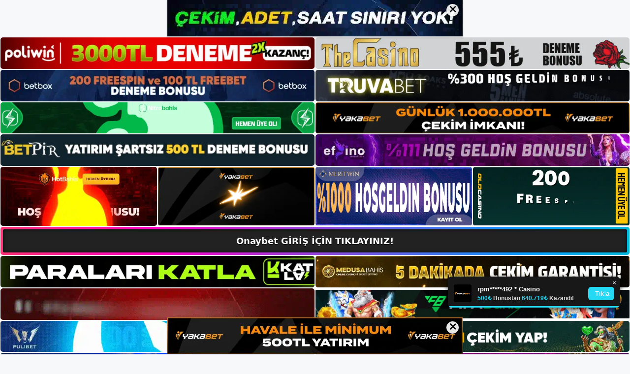

--- FILE ---
content_type: text/html; charset=UTF-8
request_url: https://onaybetadresi.com/onaybet-giris-sorunlarini-giderme/
body_size: 23483
content:
<!DOCTYPE html>
<html lang="tr">
<head>
	<meta name="google-site-verification" content="mNCZIGyJs93-7qVKQJA3-gRcPkbRR_w3j8YtYnBmY_8" />
	<meta charset="UTF-8">
	<meta name='robots' content='index, follow, max-image-preview:large, max-snippet:-1, max-video-preview:-1' />
<meta name="generator" content="Bu sitenin AMP ve CDN (İç Link) kurulumu NGY tarafından yapılmıştır."/><meta name="viewport" content="width=device-width, initial-scale=1">
	<!-- This site is optimized with the Yoast SEO plugin v26.8 - https://yoast.com/product/yoast-seo-wordpress/ -->
	<title>Onaybet Giriş Sorunlarını Giderme - Onaybet Giriş, Onaybet Yeni Adresi</title>
	<meta name="description" content="Onaybet giriş sorunlarını giderme sitenin adres bilgileri sosyal medya platformlarında ve arama motorlarında kolayca bulunabilecek" />
	<link rel="canonical" href="https://onaybetadresi.com/onaybet-giris-sorunlarini-giderme/" />
	<meta property="og:locale" content="tr_TR" />
	<meta property="og:type" content="article" />
	<meta property="og:title" content="Onaybet Giriş Sorunlarını Giderme - Onaybet Giriş, Onaybet Yeni Adresi" />
	<meta property="og:description" content="Onaybet giriş sorunlarını giderme sitenin adres bilgileri sosyal medya platformlarında ve arama motorlarında kolayca bulunabilecek" />
	<meta property="og:url" content="https://onaybetadresi.com/onaybet-giris-sorunlarini-giderme/" />
	<meta property="og:site_name" content="Onaybet Giriş, Onaybet Yeni Adresi" />
	<meta property="article:published_time" content="2024-07-03T19:00:00+00:00" />
	<meta property="article:modified_time" content="2024-09-18T07:14:38+00:00" />
	<meta name="author" content="admin" />
	<meta name="twitter:card" content="summary_large_image" />
	<meta name="twitter:label1" content="Yazan:" />
	<meta name="twitter:data1" content="admin" />
	<meta name="twitter:label2" content="Tahmini okuma süresi" />
	<meta name="twitter:data2" content="6 dakika" />
	<script type="application/ld+json" class="yoast-schema-graph">{"@context":"https://schema.org","@graph":[{"@type":"Article","@id":"https://onaybetadresi.com/onaybet-giris-sorunlarini-giderme/#article","isPartOf":{"@id":"https://onaybetadresi.com/onaybet-giris-sorunlarini-giderme/"},"author":{"name":"admin","@id":"https://onaybetadresi.com/#/schema/person/ccfaae5a57db1379d6d011e4608efb50"},"headline":"Onaybet Giriş Sorunlarını Giderme","datePublished":"2024-07-03T19:00:00+00:00","dateModified":"2024-09-18T07:14:38+00:00","mainEntityOfPage":{"@id":"https://onaybetadresi.com/onaybet-giris-sorunlarini-giderme/"},"wordCount":1198,"commentCount":0,"publisher":{"@id":"https://onaybetadresi.com/#/schema/person/b4767040ed6757739aa61504f540764c"},"image":{"@id":"https://onaybetadresi.com/onaybet-giris-sorunlarini-giderme/#primaryimage"},"thumbnailUrl":"https://onaybetadresi.com/wp-content/uploads/2024/07/onaybet-giris-sorunlarini-giderme.jpg","keywords":["girisi onaybet","onaybet giriş sorunlarını giderme","onaybet yeni giriş seviyesi yatırımı"],"articleSection":["Onaybet Promosyonlar"],"inLanguage":"tr","potentialAction":[{"@type":"CommentAction","name":"Comment","target":["https://onaybetadresi.com/onaybet-giris-sorunlarini-giderme/#respond"]}]},{"@type":"WebPage","@id":"https://onaybetadresi.com/onaybet-giris-sorunlarini-giderme/","url":"https://onaybetadresi.com/onaybet-giris-sorunlarini-giderme/","name":"Onaybet Giriş Sorunlarını Giderme - Onaybet Giriş, Onaybet Yeni Adresi","isPartOf":{"@id":"https://onaybetadresi.com/#website"},"primaryImageOfPage":{"@id":"https://onaybetadresi.com/onaybet-giris-sorunlarini-giderme/#primaryimage"},"image":{"@id":"https://onaybetadresi.com/onaybet-giris-sorunlarini-giderme/#primaryimage"},"thumbnailUrl":"https://onaybetadresi.com/wp-content/uploads/2024/07/onaybet-giris-sorunlarini-giderme.jpg","datePublished":"2024-07-03T19:00:00+00:00","dateModified":"2024-09-18T07:14:38+00:00","description":"Onaybet giriş sorunlarını giderme sitenin adres bilgileri sosyal medya platformlarında ve arama motorlarında kolayca bulunabilecek","breadcrumb":{"@id":"https://onaybetadresi.com/onaybet-giris-sorunlarini-giderme/#breadcrumb"},"inLanguage":"tr","potentialAction":[{"@type":"ReadAction","target":["https://onaybetadresi.com/onaybet-giris-sorunlarini-giderme/"]}]},{"@type":"ImageObject","inLanguage":"tr","@id":"https://onaybetadresi.com/onaybet-giris-sorunlarini-giderme/#primaryimage","url":"https://onaybetadresi.com/wp-content/uploads/2024/07/onaybet-giris-sorunlarini-giderme.jpg","contentUrl":"https://onaybetadresi.com/wp-content/uploads/2024/07/onaybet-giris-sorunlarini-giderme.jpg","width":1920,"height":1080,"caption":"Canlı etkinliklere bahis yaparak Onaybet ile daha fazla para kazanın"},{"@type":"BreadcrumbList","@id":"https://onaybetadresi.com/onaybet-giris-sorunlarini-giderme/#breadcrumb","itemListElement":[{"@type":"ListItem","position":1,"name":"Anasayfa","item":"https://onaybetadresi.com/"},{"@type":"ListItem","position":2,"name":"Onaybet Giriş Sorunlarını Giderme"}]},{"@type":"WebSite","@id":"https://onaybetadresi.com/#website","url":"https://onaybetadresi.com/","name":"Onaybet Giriş, Onaybet Yeni Adresi","description":"Onaybet Bahis ve Casino Sitesi Bilgileri","publisher":{"@id":"https://onaybetadresi.com/#/schema/person/b4767040ed6757739aa61504f540764c"},"potentialAction":[{"@type":"SearchAction","target":{"@type":"EntryPoint","urlTemplate":"https://onaybetadresi.com/?s={search_term_string}"},"query-input":{"@type":"PropertyValueSpecification","valueRequired":true,"valueName":"search_term_string"}}],"inLanguage":"tr"},{"@type":["Person","Organization"],"@id":"https://onaybetadresi.com/#/schema/person/b4767040ed6757739aa61504f540764c","name":"onaybet","image":{"@type":"ImageObject","inLanguage":"tr","@id":"https://onaybetadresi.com/#/schema/person/image/","url":"https://onaybetadresi.com/wp-content/uploads/2023/01/Onaybet-logo.jpg","contentUrl":"https://onaybetadresi.com/wp-content/uploads/2023/01/Onaybet-logo.jpg","width":207,"height":61,"caption":"onaybet"},"logo":{"@id":"https://onaybetadresi.com/#/schema/person/image/"}},{"@type":"Person","@id":"https://onaybetadresi.com/#/schema/person/ccfaae5a57db1379d6d011e4608efb50","name":"admin","image":{"@type":"ImageObject","inLanguage":"tr","@id":"https://onaybetadresi.com/#/schema/person/image/","url":"https://secure.gravatar.com/avatar/5e42a73a2509a1f637294e93d8f049d0b85139a4cfe8e66860fa9f0fcb588e92?s=96&d=mm&r=g","contentUrl":"https://secure.gravatar.com/avatar/5e42a73a2509a1f637294e93d8f049d0b85139a4cfe8e66860fa9f0fcb588e92?s=96&d=mm&r=g","caption":"admin"},"sameAs":["https://onaybetadresi.com"],"url":"https://onaybetadresi.com/author/admin/"}]}</script>
	<!-- / Yoast SEO plugin. -->


<link rel="alternate" type="application/rss+xml" title="Onaybet Giriş, Onaybet Yeni Adresi &raquo; akışı" href="https://onaybetadresi.com/feed/" />
<link rel="alternate" type="application/rss+xml" title="Onaybet Giriş, Onaybet Yeni Adresi &raquo; yorum akışı" href="https://onaybetadresi.com/comments/feed/" />
<link rel="alternate" type="application/rss+xml" title="Onaybet Giriş, Onaybet Yeni Adresi &raquo; Onaybet Giriş Sorunlarını Giderme yorum akışı" href="https://onaybetadresi.com/onaybet-giris-sorunlarini-giderme/feed/" />
<link rel="alternate" title="oEmbed (JSON)" type="application/json+oembed" href="https://onaybetadresi.com/wp-json/oembed/1.0/embed?url=https%3A%2F%2Fonaybetadresi.com%2Fonaybet-giris-sorunlarini-giderme%2F" />
<link rel="alternate" title="oEmbed (XML)" type="text/xml+oembed" href="https://onaybetadresi.com/wp-json/oembed/1.0/embed?url=https%3A%2F%2Fonaybetadresi.com%2Fonaybet-giris-sorunlarini-giderme%2F&#038;format=xml" />
<style id='wp-img-auto-sizes-contain-inline-css'>
img:is([sizes=auto i],[sizes^="auto," i]){contain-intrinsic-size:3000px 1500px}
/*# sourceURL=wp-img-auto-sizes-contain-inline-css */
</style>
<style id='wp-emoji-styles-inline-css'>

	img.wp-smiley, img.emoji {
		display: inline !important;
		border: none !important;
		box-shadow: none !important;
		height: 1em !important;
		width: 1em !important;
		margin: 0 0.07em !important;
		vertical-align: -0.1em !important;
		background: none !important;
		padding: 0 !important;
	}
/*# sourceURL=wp-emoji-styles-inline-css */
</style>
<style id='wp-block-library-inline-css'>
:root{--wp-block-synced-color:#7a00df;--wp-block-synced-color--rgb:122,0,223;--wp-bound-block-color:var(--wp-block-synced-color);--wp-editor-canvas-background:#ddd;--wp-admin-theme-color:#007cba;--wp-admin-theme-color--rgb:0,124,186;--wp-admin-theme-color-darker-10:#006ba1;--wp-admin-theme-color-darker-10--rgb:0,107,160.5;--wp-admin-theme-color-darker-20:#005a87;--wp-admin-theme-color-darker-20--rgb:0,90,135;--wp-admin-border-width-focus:2px}@media (min-resolution:192dpi){:root{--wp-admin-border-width-focus:1.5px}}.wp-element-button{cursor:pointer}:root .has-very-light-gray-background-color{background-color:#eee}:root .has-very-dark-gray-background-color{background-color:#313131}:root .has-very-light-gray-color{color:#eee}:root .has-very-dark-gray-color{color:#313131}:root .has-vivid-green-cyan-to-vivid-cyan-blue-gradient-background{background:linear-gradient(135deg,#00d084,#0693e3)}:root .has-purple-crush-gradient-background{background:linear-gradient(135deg,#34e2e4,#4721fb 50%,#ab1dfe)}:root .has-hazy-dawn-gradient-background{background:linear-gradient(135deg,#faaca8,#dad0ec)}:root .has-subdued-olive-gradient-background{background:linear-gradient(135deg,#fafae1,#67a671)}:root .has-atomic-cream-gradient-background{background:linear-gradient(135deg,#fdd79a,#004a59)}:root .has-nightshade-gradient-background{background:linear-gradient(135deg,#330968,#31cdcf)}:root .has-midnight-gradient-background{background:linear-gradient(135deg,#020381,#2874fc)}:root{--wp--preset--font-size--normal:16px;--wp--preset--font-size--huge:42px}.has-regular-font-size{font-size:1em}.has-larger-font-size{font-size:2.625em}.has-normal-font-size{font-size:var(--wp--preset--font-size--normal)}.has-huge-font-size{font-size:var(--wp--preset--font-size--huge)}.has-text-align-center{text-align:center}.has-text-align-left{text-align:left}.has-text-align-right{text-align:right}.has-fit-text{white-space:nowrap!important}#end-resizable-editor-section{display:none}.aligncenter{clear:both}.items-justified-left{justify-content:flex-start}.items-justified-center{justify-content:center}.items-justified-right{justify-content:flex-end}.items-justified-space-between{justify-content:space-between}.screen-reader-text{border:0;clip-path:inset(50%);height:1px;margin:-1px;overflow:hidden;padding:0;position:absolute;width:1px;word-wrap:normal!important}.screen-reader-text:focus{background-color:#ddd;clip-path:none;color:#444;display:block;font-size:1em;height:auto;left:5px;line-height:normal;padding:15px 23px 14px;text-decoration:none;top:5px;width:auto;z-index:100000}html :where(.has-border-color){border-style:solid}html :where([style*=border-top-color]){border-top-style:solid}html :where([style*=border-right-color]){border-right-style:solid}html :where([style*=border-bottom-color]){border-bottom-style:solid}html :where([style*=border-left-color]){border-left-style:solid}html :where([style*=border-width]){border-style:solid}html :where([style*=border-top-width]){border-top-style:solid}html :where([style*=border-right-width]){border-right-style:solid}html :where([style*=border-bottom-width]){border-bottom-style:solid}html :where([style*=border-left-width]){border-left-style:solid}html :where(img[class*=wp-image-]){height:auto;max-width:100%}:where(figure){margin:0 0 1em}html :where(.is-position-sticky){--wp-admin--admin-bar--position-offset:var(--wp-admin--admin-bar--height,0px)}@media screen and (max-width:600px){html :where(.is-position-sticky){--wp-admin--admin-bar--position-offset:0px}}

/*# sourceURL=wp-block-library-inline-css */
</style><style id='wp-block-archives-inline-css'>
.wp-block-archives{box-sizing:border-box}.wp-block-archives-dropdown label{display:block}
/*# sourceURL=https://onaybetadresi.com/wp-includes/blocks/archives/style.min.css */
</style>
<style id='wp-block-categories-inline-css'>
.wp-block-categories{box-sizing:border-box}.wp-block-categories.alignleft{margin-right:2em}.wp-block-categories.alignright{margin-left:2em}.wp-block-categories.wp-block-categories-dropdown.aligncenter{text-align:center}.wp-block-categories .wp-block-categories__label{display:block;width:100%}
/*# sourceURL=https://onaybetadresi.com/wp-includes/blocks/categories/style.min.css */
</style>
<style id='wp-block-heading-inline-css'>
h1:where(.wp-block-heading).has-background,h2:where(.wp-block-heading).has-background,h3:where(.wp-block-heading).has-background,h4:where(.wp-block-heading).has-background,h5:where(.wp-block-heading).has-background,h6:where(.wp-block-heading).has-background{padding:1.25em 2.375em}h1.has-text-align-left[style*=writing-mode]:where([style*=vertical-lr]),h1.has-text-align-right[style*=writing-mode]:where([style*=vertical-rl]),h2.has-text-align-left[style*=writing-mode]:where([style*=vertical-lr]),h2.has-text-align-right[style*=writing-mode]:where([style*=vertical-rl]),h3.has-text-align-left[style*=writing-mode]:where([style*=vertical-lr]),h3.has-text-align-right[style*=writing-mode]:where([style*=vertical-rl]),h4.has-text-align-left[style*=writing-mode]:where([style*=vertical-lr]),h4.has-text-align-right[style*=writing-mode]:where([style*=vertical-rl]),h5.has-text-align-left[style*=writing-mode]:where([style*=vertical-lr]),h5.has-text-align-right[style*=writing-mode]:where([style*=vertical-rl]),h6.has-text-align-left[style*=writing-mode]:where([style*=vertical-lr]),h6.has-text-align-right[style*=writing-mode]:where([style*=vertical-rl]){rotate:180deg}
/*# sourceURL=https://onaybetadresi.com/wp-includes/blocks/heading/style.min.css */
</style>
<style id='wp-block-latest-posts-inline-css'>
.wp-block-latest-posts{box-sizing:border-box}.wp-block-latest-posts.alignleft{margin-right:2em}.wp-block-latest-posts.alignright{margin-left:2em}.wp-block-latest-posts.wp-block-latest-posts__list{list-style:none}.wp-block-latest-posts.wp-block-latest-posts__list li{clear:both;overflow-wrap:break-word}.wp-block-latest-posts.is-grid{display:flex;flex-wrap:wrap}.wp-block-latest-posts.is-grid li{margin:0 1.25em 1.25em 0;width:100%}@media (min-width:600px){.wp-block-latest-posts.columns-2 li{width:calc(50% - .625em)}.wp-block-latest-posts.columns-2 li:nth-child(2n){margin-right:0}.wp-block-latest-posts.columns-3 li{width:calc(33.33333% - .83333em)}.wp-block-latest-posts.columns-3 li:nth-child(3n){margin-right:0}.wp-block-latest-posts.columns-4 li{width:calc(25% - .9375em)}.wp-block-latest-posts.columns-4 li:nth-child(4n){margin-right:0}.wp-block-latest-posts.columns-5 li{width:calc(20% - 1em)}.wp-block-latest-posts.columns-5 li:nth-child(5n){margin-right:0}.wp-block-latest-posts.columns-6 li{width:calc(16.66667% - 1.04167em)}.wp-block-latest-posts.columns-6 li:nth-child(6n){margin-right:0}}:root :where(.wp-block-latest-posts.is-grid){padding:0}:root :where(.wp-block-latest-posts.wp-block-latest-posts__list){padding-left:0}.wp-block-latest-posts__post-author,.wp-block-latest-posts__post-date{display:block;font-size:.8125em}.wp-block-latest-posts__post-excerpt,.wp-block-latest-posts__post-full-content{margin-bottom:1em;margin-top:.5em}.wp-block-latest-posts__featured-image a{display:inline-block}.wp-block-latest-posts__featured-image img{height:auto;max-width:100%;width:auto}.wp-block-latest-posts__featured-image.alignleft{float:left;margin-right:1em}.wp-block-latest-posts__featured-image.alignright{float:right;margin-left:1em}.wp-block-latest-posts__featured-image.aligncenter{margin-bottom:1em;text-align:center}
/*# sourceURL=https://onaybetadresi.com/wp-includes/blocks/latest-posts/style.min.css */
</style>
<style id='wp-block-tag-cloud-inline-css'>
.wp-block-tag-cloud{box-sizing:border-box}.wp-block-tag-cloud.aligncenter{justify-content:center;text-align:center}.wp-block-tag-cloud a{display:inline-block;margin-right:5px}.wp-block-tag-cloud span{display:inline-block;margin-left:5px;text-decoration:none}:root :where(.wp-block-tag-cloud.is-style-outline){display:flex;flex-wrap:wrap;gap:1ch}:root :where(.wp-block-tag-cloud.is-style-outline a){border:1px solid;font-size:unset!important;margin-right:0;padding:1ch 2ch;text-decoration:none!important}
/*# sourceURL=https://onaybetadresi.com/wp-includes/blocks/tag-cloud/style.min.css */
</style>
<style id='wp-block-group-inline-css'>
.wp-block-group{box-sizing:border-box}:where(.wp-block-group.wp-block-group-is-layout-constrained){position:relative}
/*# sourceURL=https://onaybetadresi.com/wp-includes/blocks/group/style.min.css */
</style>
<style id='wp-block-paragraph-inline-css'>
.is-small-text{font-size:.875em}.is-regular-text{font-size:1em}.is-large-text{font-size:2.25em}.is-larger-text{font-size:3em}.has-drop-cap:not(:focus):first-letter{float:left;font-size:8.4em;font-style:normal;font-weight:100;line-height:.68;margin:.05em .1em 0 0;text-transform:uppercase}body.rtl .has-drop-cap:not(:focus):first-letter{float:none;margin-left:.1em}p.has-drop-cap.has-background{overflow:hidden}:root :where(p.has-background){padding:1.25em 2.375em}:where(p.has-text-color:not(.has-link-color)) a{color:inherit}p.has-text-align-left[style*="writing-mode:vertical-lr"],p.has-text-align-right[style*="writing-mode:vertical-rl"]{rotate:180deg}
/*# sourceURL=https://onaybetadresi.com/wp-includes/blocks/paragraph/style.min.css */
</style>
<style id='global-styles-inline-css'>
:root{--wp--preset--aspect-ratio--square: 1;--wp--preset--aspect-ratio--4-3: 4/3;--wp--preset--aspect-ratio--3-4: 3/4;--wp--preset--aspect-ratio--3-2: 3/2;--wp--preset--aspect-ratio--2-3: 2/3;--wp--preset--aspect-ratio--16-9: 16/9;--wp--preset--aspect-ratio--9-16: 9/16;--wp--preset--color--black: #000000;--wp--preset--color--cyan-bluish-gray: #abb8c3;--wp--preset--color--white: #ffffff;--wp--preset--color--pale-pink: #f78da7;--wp--preset--color--vivid-red: #cf2e2e;--wp--preset--color--luminous-vivid-orange: #ff6900;--wp--preset--color--luminous-vivid-amber: #fcb900;--wp--preset--color--light-green-cyan: #7bdcb5;--wp--preset--color--vivid-green-cyan: #00d084;--wp--preset--color--pale-cyan-blue: #8ed1fc;--wp--preset--color--vivid-cyan-blue: #0693e3;--wp--preset--color--vivid-purple: #9b51e0;--wp--preset--color--contrast: var(--contrast);--wp--preset--color--contrast-2: var(--contrast-2);--wp--preset--color--contrast-3: var(--contrast-3);--wp--preset--color--base: var(--base);--wp--preset--color--base-2: var(--base-2);--wp--preset--color--base-3: var(--base-3);--wp--preset--color--accent: var(--accent);--wp--preset--gradient--vivid-cyan-blue-to-vivid-purple: linear-gradient(135deg,rgb(6,147,227) 0%,rgb(155,81,224) 100%);--wp--preset--gradient--light-green-cyan-to-vivid-green-cyan: linear-gradient(135deg,rgb(122,220,180) 0%,rgb(0,208,130) 100%);--wp--preset--gradient--luminous-vivid-amber-to-luminous-vivid-orange: linear-gradient(135deg,rgb(252,185,0) 0%,rgb(255,105,0) 100%);--wp--preset--gradient--luminous-vivid-orange-to-vivid-red: linear-gradient(135deg,rgb(255,105,0) 0%,rgb(207,46,46) 100%);--wp--preset--gradient--very-light-gray-to-cyan-bluish-gray: linear-gradient(135deg,rgb(238,238,238) 0%,rgb(169,184,195) 100%);--wp--preset--gradient--cool-to-warm-spectrum: linear-gradient(135deg,rgb(74,234,220) 0%,rgb(151,120,209) 20%,rgb(207,42,186) 40%,rgb(238,44,130) 60%,rgb(251,105,98) 80%,rgb(254,248,76) 100%);--wp--preset--gradient--blush-light-purple: linear-gradient(135deg,rgb(255,206,236) 0%,rgb(152,150,240) 100%);--wp--preset--gradient--blush-bordeaux: linear-gradient(135deg,rgb(254,205,165) 0%,rgb(254,45,45) 50%,rgb(107,0,62) 100%);--wp--preset--gradient--luminous-dusk: linear-gradient(135deg,rgb(255,203,112) 0%,rgb(199,81,192) 50%,rgb(65,88,208) 100%);--wp--preset--gradient--pale-ocean: linear-gradient(135deg,rgb(255,245,203) 0%,rgb(182,227,212) 50%,rgb(51,167,181) 100%);--wp--preset--gradient--electric-grass: linear-gradient(135deg,rgb(202,248,128) 0%,rgb(113,206,126) 100%);--wp--preset--gradient--midnight: linear-gradient(135deg,rgb(2,3,129) 0%,rgb(40,116,252) 100%);--wp--preset--font-size--small: 13px;--wp--preset--font-size--medium: 20px;--wp--preset--font-size--large: 36px;--wp--preset--font-size--x-large: 42px;--wp--preset--spacing--20: 0.44rem;--wp--preset--spacing--30: 0.67rem;--wp--preset--spacing--40: 1rem;--wp--preset--spacing--50: 1.5rem;--wp--preset--spacing--60: 2.25rem;--wp--preset--spacing--70: 3.38rem;--wp--preset--spacing--80: 5.06rem;--wp--preset--shadow--natural: 6px 6px 9px rgba(0, 0, 0, 0.2);--wp--preset--shadow--deep: 12px 12px 50px rgba(0, 0, 0, 0.4);--wp--preset--shadow--sharp: 6px 6px 0px rgba(0, 0, 0, 0.2);--wp--preset--shadow--outlined: 6px 6px 0px -3px rgb(255, 255, 255), 6px 6px rgb(0, 0, 0);--wp--preset--shadow--crisp: 6px 6px 0px rgb(0, 0, 0);}:where(.is-layout-flex){gap: 0.5em;}:where(.is-layout-grid){gap: 0.5em;}body .is-layout-flex{display: flex;}.is-layout-flex{flex-wrap: wrap;align-items: center;}.is-layout-flex > :is(*, div){margin: 0;}body .is-layout-grid{display: grid;}.is-layout-grid > :is(*, div){margin: 0;}:where(.wp-block-columns.is-layout-flex){gap: 2em;}:where(.wp-block-columns.is-layout-grid){gap: 2em;}:where(.wp-block-post-template.is-layout-flex){gap: 1.25em;}:where(.wp-block-post-template.is-layout-grid){gap: 1.25em;}.has-black-color{color: var(--wp--preset--color--black) !important;}.has-cyan-bluish-gray-color{color: var(--wp--preset--color--cyan-bluish-gray) !important;}.has-white-color{color: var(--wp--preset--color--white) !important;}.has-pale-pink-color{color: var(--wp--preset--color--pale-pink) !important;}.has-vivid-red-color{color: var(--wp--preset--color--vivid-red) !important;}.has-luminous-vivid-orange-color{color: var(--wp--preset--color--luminous-vivid-orange) !important;}.has-luminous-vivid-amber-color{color: var(--wp--preset--color--luminous-vivid-amber) !important;}.has-light-green-cyan-color{color: var(--wp--preset--color--light-green-cyan) !important;}.has-vivid-green-cyan-color{color: var(--wp--preset--color--vivid-green-cyan) !important;}.has-pale-cyan-blue-color{color: var(--wp--preset--color--pale-cyan-blue) !important;}.has-vivid-cyan-blue-color{color: var(--wp--preset--color--vivid-cyan-blue) !important;}.has-vivid-purple-color{color: var(--wp--preset--color--vivid-purple) !important;}.has-black-background-color{background-color: var(--wp--preset--color--black) !important;}.has-cyan-bluish-gray-background-color{background-color: var(--wp--preset--color--cyan-bluish-gray) !important;}.has-white-background-color{background-color: var(--wp--preset--color--white) !important;}.has-pale-pink-background-color{background-color: var(--wp--preset--color--pale-pink) !important;}.has-vivid-red-background-color{background-color: var(--wp--preset--color--vivid-red) !important;}.has-luminous-vivid-orange-background-color{background-color: var(--wp--preset--color--luminous-vivid-orange) !important;}.has-luminous-vivid-amber-background-color{background-color: var(--wp--preset--color--luminous-vivid-amber) !important;}.has-light-green-cyan-background-color{background-color: var(--wp--preset--color--light-green-cyan) !important;}.has-vivid-green-cyan-background-color{background-color: var(--wp--preset--color--vivid-green-cyan) !important;}.has-pale-cyan-blue-background-color{background-color: var(--wp--preset--color--pale-cyan-blue) !important;}.has-vivid-cyan-blue-background-color{background-color: var(--wp--preset--color--vivid-cyan-blue) !important;}.has-vivid-purple-background-color{background-color: var(--wp--preset--color--vivid-purple) !important;}.has-black-border-color{border-color: var(--wp--preset--color--black) !important;}.has-cyan-bluish-gray-border-color{border-color: var(--wp--preset--color--cyan-bluish-gray) !important;}.has-white-border-color{border-color: var(--wp--preset--color--white) !important;}.has-pale-pink-border-color{border-color: var(--wp--preset--color--pale-pink) !important;}.has-vivid-red-border-color{border-color: var(--wp--preset--color--vivid-red) !important;}.has-luminous-vivid-orange-border-color{border-color: var(--wp--preset--color--luminous-vivid-orange) !important;}.has-luminous-vivid-amber-border-color{border-color: var(--wp--preset--color--luminous-vivid-amber) !important;}.has-light-green-cyan-border-color{border-color: var(--wp--preset--color--light-green-cyan) !important;}.has-vivid-green-cyan-border-color{border-color: var(--wp--preset--color--vivid-green-cyan) !important;}.has-pale-cyan-blue-border-color{border-color: var(--wp--preset--color--pale-cyan-blue) !important;}.has-vivid-cyan-blue-border-color{border-color: var(--wp--preset--color--vivid-cyan-blue) !important;}.has-vivid-purple-border-color{border-color: var(--wp--preset--color--vivid-purple) !important;}.has-vivid-cyan-blue-to-vivid-purple-gradient-background{background: var(--wp--preset--gradient--vivid-cyan-blue-to-vivid-purple) !important;}.has-light-green-cyan-to-vivid-green-cyan-gradient-background{background: var(--wp--preset--gradient--light-green-cyan-to-vivid-green-cyan) !important;}.has-luminous-vivid-amber-to-luminous-vivid-orange-gradient-background{background: var(--wp--preset--gradient--luminous-vivid-amber-to-luminous-vivid-orange) !important;}.has-luminous-vivid-orange-to-vivid-red-gradient-background{background: var(--wp--preset--gradient--luminous-vivid-orange-to-vivid-red) !important;}.has-very-light-gray-to-cyan-bluish-gray-gradient-background{background: var(--wp--preset--gradient--very-light-gray-to-cyan-bluish-gray) !important;}.has-cool-to-warm-spectrum-gradient-background{background: var(--wp--preset--gradient--cool-to-warm-spectrum) !important;}.has-blush-light-purple-gradient-background{background: var(--wp--preset--gradient--blush-light-purple) !important;}.has-blush-bordeaux-gradient-background{background: var(--wp--preset--gradient--blush-bordeaux) !important;}.has-luminous-dusk-gradient-background{background: var(--wp--preset--gradient--luminous-dusk) !important;}.has-pale-ocean-gradient-background{background: var(--wp--preset--gradient--pale-ocean) !important;}.has-electric-grass-gradient-background{background: var(--wp--preset--gradient--electric-grass) !important;}.has-midnight-gradient-background{background: var(--wp--preset--gradient--midnight) !important;}.has-small-font-size{font-size: var(--wp--preset--font-size--small) !important;}.has-medium-font-size{font-size: var(--wp--preset--font-size--medium) !important;}.has-large-font-size{font-size: var(--wp--preset--font-size--large) !important;}.has-x-large-font-size{font-size: var(--wp--preset--font-size--x-large) !important;}
/*# sourceURL=global-styles-inline-css */
</style>

<style id='classic-theme-styles-inline-css'>
/*! This file is auto-generated */
.wp-block-button__link{color:#fff;background-color:#32373c;border-radius:9999px;box-shadow:none;text-decoration:none;padding:calc(.667em + 2px) calc(1.333em + 2px);font-size:1.125em}.wp-block-file__button{background:#32373c;color:#fff;text-decoration:none}
/*# sourceURL=/wp-includes/css/classic-themes.min.css */
</style>
<link rel='stylesheet' id='generate-comments-css' href='https://onaybetadresi.com/wp-content/themes/generatepress/assets/css/components/comments.min.css?ver=3.2.4' media='all' />
<link rel='stylesheet' id='generate-style-css' href='https://onaybetadresi.com/wp-content/themes/generatepress/assets/css/main.min.css?ver=3.2.4' media='all' />
<style id='generate-style-inline-css'>
body{background-color:var(--base-2);color:var(--contrast);}a{color:var(--accent);}a{text-decoration:underline;}.entry-title a, .site-branding a, a.button, .wp-block-button__link, .main-navigation a{text-decoration:none;}a:hover, a:focus, a:active{color:var(--contrast);}.wp-block-group__inner-container{max-width:1200px;margin-left:auto;margin-right:auto;}:root{--contrast:#222222;--contrast-2:#575760;--contrast-3:#b2b2be;--base:#f0f0f0;--base-2:#f7f8f9;--base-3:#ffffff;--accent:#1e73be;}.has-contrast-color{color:var(--contrast);}.has-contrast-background-color{background-color:var(--contrast);}.has-contrast-2-color{color:var(--contrast-2);}.has-contrast-2-background-color{background-color:var(--contrast-2);}.has-contrast-3-color{color:var(--contrast-3);}.has-contrast-3-background-color{background-color:var(--contrast-3);}.has-base-color{color:var(--base);}.has-base-background-color{background-color:var(--base);}.has-base-2-color{color:var(--base-2);}.has-base-2-background-color{background-color:var(--base-2);}.has-base-3-color{color:var(--base-3);}.has-base-3-background-color{background-color:var(--base-3);}.has-accent-color{color:var(--accent);}.has-accent-background-color{background-color:var(--accent);}.top-bar{background-color:#636363;color:#ffffff;}.top-bar a{color:#ffffff;}.top-bar a:hover{color:#303030;}.site-header{background-color:var(--base-3);}.main-title a,.main-title a:hover{color:var(--contrast);}.site-description{color:var(--contrast-2);}.mobile-menu-control-wrapper .menu-toggle,.mobile-menu-control-wrapper .menu-toggle:hover,.mobile-menu-control-wrapper .menu-toggle:focus,.has-inline-mobile-toggle #site-navigation.toggled{background-color:rgba(0, 0, 0, 0.02);}.main-navigation,.main-navigation ul ul{background-color:var(--base-3);}.main-navigation .main-nav ul li a, .main-navigation .menu-toggle, .main-navigation .menu-bar-items{color:var(--contrast);}.main-navigation .main-nav ul li:not([class*="current-menu-"]):hover > a, .main-navigation .main-nav ul li:not([class*="current-menu-"]):focus > a, .main-navigation .main-nav ul li.sfHover:not([class*="current-menu-"]) > a, .main-navigation .menu-bar-item:hover > a, .main-navigation .menu-bar-item.sfHover > a{color:var(--accent);}button.menu-toggle:hover,button.menu-toggle:focus{color:var(--contrast);}.main-navigation .main-nav ul li[class*="current-menu-"] > a{color:var(--accent);}.navigation-search input[type="search"],.navigation-search input[type="search"]:active, .navigation-search input[type="search"]:focus, .main-navigation .main-nav ul li.search-item.active > a, .main-navigation .menu-bar-items .search-item.active > a{color:var(--accent);}.main-navigation ul ul{background-color:var(--base);}.separate-containers .inside-article, .separate-containers .comments-area, .separate-containers .page-header, .one-container .container, .separate-containers .paging-navigation, .inside-page-header{background-color:var(--base-3);}.entry-title a{color:var(--contrast);}.entry-title a:hover{color:var(--contrast-2);}.entry-meta{color:var(--contrast-2);}.sidebar .widget{background-color:var(--base-3);}.footer-widgets{background-color:var(--base-3);}.site-info{background-color:var(--base-3);}input[type="text"],input[type="email"],input[type="url"],input[type="password"],input[type="search"],input[type="tel"],input[type="number"],textarea,select{color:var(--contrast);background-color:var(--base-2);border-color:var(--base);}input[type="text"]:focus,input[type="email"]:focus,input[type="url"]:focus,input[type="password"]:focus,input[type="search"]:focus,input[type="tel"]:focus,input[type="number"]:focus,textarea:focus,select:focus{color:var(--contrast);background-color:var(--base-2);border-color:var(--contrast-3);}button,html input[type="button"],input[type="reset"],input[type="submit"],a.button,a.wp-block-button__link:not(.has-background){color:#ffffff;background-color:#55555e;}button:hover,html input[type="button"]:hover,input[type="reset"]:hover,input[type="submit"]:hover,a.button:hover,button:focus,html input[type="button"]:focus,input[type="reset"]:focus,input[type="submit"]:focus,a.button:focus,a.wp-block-button__link:not(.has-background):active,a.wp-block-button__link:not(.has-background):focus,a.wp-block-button__link:not(.has-background):hover{color:#ffffff;background-color:#3f4047;}a.generate-back-to-top{background-color:rgba( 0,0,0,0.4 );color:#ffffff;}a.generate-back-to-top:hover,a.generate-back-to-top:focus{background-color:rgba( 0,0,0,0.6 );color:#ffffff;}@media (max-width:768px){.main-navigation .menu-bar-item:hover > a, .main-navigation .menu-bar-item.sfHover > a{background:none;color:var(--contrast);}}.nav-below-header .main-navigation .inside-navigation.grid-container, .nav-above-header .main-navigation .inside-navigation.grid-container{padding:0px 20px 0px 20px;}.site-main .wp-block-group__inner-container{padding:40px;}.separate-containers .paging-navigation{padding-top:20px;padding-bottom:20px;}.entry-content .alignwide, body:not(.no-sidebar) .entry-content .alignfull{margin-left:-40px;width:calc(100% + 80px);max-width:calc(100% + 80px);}.rtl .menu-item-has-children .dropdown-menu-toggle{padding-left:20px;}.rtl .main-navigation .main-nav ul li.menu-item-has-children > a{padding-right:20px;}@media (max-width:768px){.separate-containers .inside-article, .separate-containers .comments-area, .separate-containers .page-header, .separate-containers .paging-navigation, .one-container .site-content, .inside-page-header{padding:30px;}.site-main .wp-block-group__inner-container{padding:30px;}.inside-top-bar{padding-right:30px;padding-left:30px;}.inside-header{padding-right:30px;padding-left:30px;}.widget-area .widget{padding-top:30px;padding-right:30px;padding-bottom:30px;padding-left:30px;}.footer-widgets-container{padding-top:30px;padding-right:30px;padding-bottom:30px;padding-left:30px;}.inside-site-info{padding-right:30px;padding-left:30px;}.entry-content .alignwide, body:not(.no-sidebar) .entry-content .alignfull{margin-left:-30px;width:calc(100% + 60px);max-width:calc(100% + 60px);}.one-container .site-main .paging-navigation{margin-bottom:20px;}}/* End cached CSS */.is-right-sidebar{width:30%;}.is-left-sidebar{width:30%;}.site-content .content-area{width:70%;}@media (max-width:768px){.main-navigation .menu-toggle,.sidebar-nav-mobile:not(#sticky-placeholder){display:block;}.main-navigation ul,.gen-sidebar-nav,.main-navigation:not(.slideout-navigation):not(.toggled) .main-nav > ul,.has-inline-mobile-toggle #site-navigation .inside-navigation > *:not(.navigation-search):not(.main-nav){display:none;}.nav-align-right .inside-navigation,.nav-align-center .inside-navigation{justify-content:space-between;}.has-inline-mobile-toggle .mobile-menu-control-wrapper{display:flex;flex-wrap:wrap;}.has-inline-mobile-toggle .inside-header{flex-direction:row;text-align:left;flex-wrap:wrap;}.has-inline-mobile-toggle .header-widget,.has-inline-mobile-toggle #site-navigation{flex-basis:100%;}.nav-float-left .has-inline-mobile-toggle #site-navigation{order:10;}}
/*# sourceURL=generate-style-inline-css */
</style>
<link rel="https://api.w.org/" href="https://onaybetadresi.com/wp-json/" /><link rel="alternate" title="JSON" type="application/json" href="https://onaybetadresi.com/wp-json/wp/v2/posts/660" /><link rel="EditURI" type="application/rsd+xml" title="RSD" href="https://onaybetadresi.com/xmlrpc.php?rsd" />
<meta name="generator" content="WordPress 6.9" />
<link rel='shortlink' href='https://onaybetadresi.com/?p=660' />
<link rel="pingback" href="https://onaybetadresi.com/xmlrpc.php">
<link rel="amphtml" href="https://onaybetadresicom.seoconax.com/onaybet-giris-sorunlarini-giderme/amp/"><link rel="icon" href="https://onaybetadresi.com/wp-content/uploads/2023/01/cropped-Onaybet-logo-32x32.jpg" sizes="32x32" />
<link rel="icon" href="https://onaybetadresi.com/wp-content/uploads/2023/01/cropped-Onaybet-logo-192x192.jpg" sizes="192x192" />
<link rel="apple-touch-icon" href="https://onaybetadresi.com/wp-content/uploads/2023/01/cropped-Onaybet-logo-180x180.jpg" />
<meta name="msapplication-TileImage" content="https://onaybetadresi.com/wp-content/uploads/2023/01/cropped-Onaybet-logo-270x270.jpg" />
	<head>

    <meta charset="UTF-8">
    <meta name="viewport"
          content="width=device-width, user-scalable=no, initial-scale=1.0, maximum-scale=1.0, minimum-scale=1.0">
    <meta http-equiv="X-UA-Compatible" content="ie=edge">
    </head>



<style>

    .footer iframe{
        position:fixed;
        bottom:0;
        z-index:9999;
          
      }
      
  .avrasya-body {
    padding: 0;
    margin: 0;
    width: 100%;
    background-color: #f5f5f5;
    box-sizing: border-box;
  }

  .avrasya-footer-notifi iframe {
    position: fixed;
    bottom: 0;
    z-index: 9999999;
  }

  .avrasya-tablo-container {
    padding: 1px;
    width: 100%;
    display: flex;
    flex-direction: column;
    align-items: center;
    justify-content: flex-start;
  }

  .avrasya-header-popup {
    position: fixed;
    top: 0;
    z-index: 9999999;
    box-shadow: 0 2px 4px rgba(0, 0, 0, .1);
  }

  .avrasya-header-popup-content {
    margin: 0 auto;
  }

  .avrasya-header-popup-content img {
    width: 100%;
    object-fit: contain;
  }

  .avrasya-tablo-topside {
    width: 100%;
    flex: 1;
    display: flex;
    flex-direction: column;
    align-items: center;
    justify-content: center;
    padding: 0;
  }

  .avrasya-avrasya-tablo-topcard-continer,
  .avrasya-avrasya-tablo-card-continer,
  .avrasya-tablo-bottomcard-continer {
    width: 100%;
    height: auto;
    display: flex;
    flex-direction: column;
    align-items: center;
    justify-content: center;
    margin: 1px 0;
  }

  .avrasya-tablo-topcard,
  .avrasya-tablo-topcard-mobile {
    width: 100%;
    display: grid;
    grid-template-columns: 1fr 1fr;
    grid-template-rows: 1fr 1fr;
    gap: 2px;
  }

  .avrasya-tablo-topcard-mobile {
    display: none;
  }

  .avrasya-tablo-card,
  .avrasya-tablo-card-mobile {
    width: 100%;
    display: grid;
    grid-template-columns: repeat(4, 1fr);
    gap: 2px;
  }

  .avrasya-tablo-card-mobile {
    display: none;
  }

  .avrasya-tablo-bottomcard,
  .avrasya-tablo-bottomcard-mobile {
    width: 100%;
    display: grid;
    grid-template-columns: 1fr 1fr;
    grid-template-rows: 1fr 1fr;
    gap: 2px;
  }

  .avrasya-tablo-bottomcard-mobile {
    display: none;
  }

  .avrasya-tablo-topcard a,
  .avrasya-tablo-topcard-mobile a,
  .avrasya-tablo-card a,
  .avrasya-tablo-card-mobile a,
  .avrasya-tablo-bottomcard a,
  .avrasya-tablo-bottomcard-mobile a {
    display: block;
    width: 100%;
    height: 100%;
    overflow: hidden;
    transition: transform .3s ease;
    background-color: #fff;
  }

  .avrasya-tablo-topcard a img,
  .avrasya-tablo-topcard-mobile a img,
  .avrasya-tablo-card a img,
  .avrasya-tablo-card-mobile a img,
  .avrasya-tablo-bottomcard a img,
  .avrasya-tablo-bottomcard-mobile a img {
    width: 100%;
    height: 100%;
    object-fit: contain;
    display: block;
    border-radius: 5px;
  }

  .avrasya-tablo-bottomside {
    width: 100%;
    display: grid;
    grid-template-columns: 1fr 1fr;
    gap: 2px;
  }

  .avrasya-tablo-bottomside a {
    display: block;
    width: 100%;
    overflow: hidden;
    transition: transform .3s ease;
    background-color: #fff;
  }

  .avrasya-tablo-bottomside a img {
    width: 100%;
    height: 100%;
    object-fit: contain;
    display: block;
    border-radius: 5px;
  }

  .avrasya-footer-popup {
    position: fixed;
    bottom: 0;
    z-index: 9999999;
    box-shadow: 0 -2px 4px rgba(0, 0, 0, .1);
    margin-top: auto;
  }

  .avrasya-footer-popup-content {
    margin: 0 auto;
    padding: 0;
  }

  .avrasya-footer-popup-content img {
    width: 100%;
    object-fit: contain;
  }

  .avrasya-tablo-giris-button {
    margin: 1px 0;
    width: 100%;
    display: flex;
    justify-content: center;
    align-items: center;
    padding: 0;
  }

  .avrasya-footer-popup-content-left {
    margin-bottom: -6px;
  }

  .avrasya-header-popup-content-left {
    margin-bottom: -6px;
  }

  .avrasya-tablo-giris-button {
    margin: 1px 0;
    width: 100%;
    border-radius: 5px;
    padding: 0;
    background: linear-gradient(90deg,
        #00a2ff,
        #00ff73,
        #ffe600,
        #ff7b00,
        #ff00c8,
        #00a2ff);
    background-size: 300% 100%;
    animation: ledBorderMove 4s linear infinite;
    overflow: hidden;
  }

  .avrasya-tablo-giris-button a.button {
    text-align: center;
    display: flex;
    align-items: center;
    justify-content: center;
    margin: 5px;
    width: calc(100% - 4px);
    min-height: 44px;
    border-radius: 3px;
    background: #222;
    color: #fff;
    font-size: 18px;
    font-weight: bold;
    text-decoration: none;
    text-shadow: 0 2px 0 rgba(0, 0, 0, .4);
    box-shadow: inset 0 0 8px rgba(0, 0, 0, 0.6);
  }

  @keyframes ledBorderMove {
    0% {
      background-position: 0% 50%;
    }

    100% {
      background-position: 300% 50%;
    }
  }


  #close-top:checked~.avrasya-header-popup {
    display: none;
  }

  #close-bottom:checked~.avrasya-footer-popup {
    display: none;
  }

  .avrasya-tablo-banner-wrapper {
    position: relative;
  }

  .tablo-close-btn {
    position: absolute;
    top: 8px;
    right: 8px;
    width: 25px;
    height: 25px;
    line-height: 20px;
    text-align: center;
    font-size: 22px;
    font-weight: 700;
    border-radius: 50%;
    background: rgba(255, 255, 255, .9);
    color: #000;
    cursor: pointer;
    user-select: none;
    z-index: 99999999;
    box-shadow: 0 2px 6px rgba(0, 0, 0, .2);
  }

  .tablo-close-btn:hover,
  .tablo-close-btn:focus {
    outline: 2px solid rgba(255, 255, 255, .7);
  }

  .avrasya-tablo-bottomside-container {
    width: 100%;
    margin: 1px 0;
  }

  .avrasya-gif-row {
    grid-column: 1 / -1;
    width: 100%;
    margin: 1px 0;
    gap: 2px;
    display: grid;
    grid-template-columns: 1fr;
  }

  .avrasya-gif-row-mobile {
    display: none;
  }

  .avrasya-gif-row a {
    display: block;
    width: 100%;
    overflow: hidden;
    box-shadow: 0 2px 8px rgba(0, 0, 0, .1);
    transition: transform .3s ease;
    background-color: #fff;
  }

  .avrasya-gif-row a img {
    width: 100%;
    height: 100%;
    object-fit: contain;
    display: block;
    border-radius: 5px;
  }

  #close-top:checked~.avrasya-header-popup {
    display: none;
  }

  #close-top:checked~.header-spacer {
    display: none;
  }

  @media (min-width:600px) {

    .header-spacer {
      padding-bottom: 74px;
    }
  }

  @media (max-width: 1200px) {
    .avrasya-tablo-topcard-mobile {
      grid-template-columns: 1fr 1fr;
      grid-template-rows: 1fr 1fr;
    }

    .avrasya-tablo-card-mobile {
      grid-template-columns: repeat(4, 1fr);
    }

    .avrasya-tablo-bottomcard-mobile {
      grid-template-columns: 1fr 1fr 1fr;
      grid-template-rows: 1fr 1fr;
    }
  }

  @media (max-width: 900px) {
    .avrasya-gif-row {
      display: none;
    }

    .avrasya-gif-row-mobile {
      display: grid;
    }

    .avrasya-tablo-topcard-mobile,
    .avrasya-tablo-card-mobile,
    .avrasya-tablo-bottomcard-mobile {
      display: grid;
    }

    .avrasya-tablo-topcard,
    .avrasya-tablo-card,
    .avrasya-tablo-bottomcard {
      display: none;
    }

    .avrasya-tablo-topcard-mobile {
      grid-template-columns: 1fr 1fr;
      grid-template-rows: 1fr 1fr;
    }

    .avrasya-tablo-card-mobile {
      grid-template-columns: 1fr 1fr 1fr 1fr;
    }

    .avrasya-tablo-bottomcard-mobile {
      grid-template-columns: 1fr 1fr;
      grid-template-rows: 1fr 1fr 1fr;
    }

    .avrasya-tablo-bottomside {
      grid-template-columns: 1fr;
    }
  }

  @media (max-width:600px) {
    .header-spacer {
      width: 100%;
      aspect-ratio: var(--header-w, 600) / var(--header-h, 74);
    }
  }

  @media (max-width: 500px) {
    .avrasya-tablo-giris-button a.button {
      font-size: 15px;
    }

    .tablo-close-btn {
      width: 15px;
      height: 15px;
      font-size: 15px;
      line-height: 12px;
    }
  }

  @media (max-width: 400px) {
    .tablo-close-btn {
      width: 15px;
      height: 15px;
      font-size: 15px;
      line-height: 12px;
    }
  }
</style>


<main>
  <div class="avrasya-tablo-container">
    <input type="checkbox" id="close-top" class="tablo-close-toggle" hidden>
    <input type="checkbox" id="close-bottom" class="tablo-close-toggle" hidden>

          <div class="avrasya-header-popup">
        <div class="avrasya-header-popup-content avrasya-tablo-banner-wrapper">
          <label for="close-top" class="tablo-close-btn tablo-close-btn--top" aria-label="Üst bannerı kapat">×</label>
          <div class="avrasya-header-popup-content-left">
            <a href="http://shortslink2-4.com/headerbanner" rel="noopener">
              <img src="https://tabloproject2-2.com/modtablo/uploads/banner/popuphead.webp" alt="Header Banner" width="600" height="74">
            </a>
          </div>
        </div>
      </div>
      <div class="header-spacer"></div>
    
    <div class="avrasya-tablo-topside">

      <div class="avrasya-avrasya-tablo-topcard-continer">
        <div class="avrasya-tablo-topcard">
                      <a href="http://shortslink2-4.com/top1" rel="noopener">
              <img src="https://tabloproject2-2.com/modtablo/uploads/gif/poliwinweb-banner.webp" alt="" layout="responsive" width="800" height="80" layout="responsive" alt="Desktop banner">
            </a>
                      <a href="http://shortslink2-4.com/top2" rel="noopener">
              <img src="https://tabloproject2-2.com/modtablo/uploads/gif/thecasinoweb-banner.webp" alt="" layout="responsive" width="800" height="80" layout="responsive" alt="Desktop banner">
            </a>
                      <a href="http://shortslink2-4.com/top3" rel="noopener">
              <img src="https://tabloproject2-2.com/modtablo/uploads/gif/betboxweb-banner.webp" alt="" layout="responsive" width="800" height="80" layout="responsive" alt="Desktop banner">
            </a>
                      <a href="http://shortslink2-4.com/top4" rel="noopener">
              <img src="https://tabloproject2-2.com/modtablo/uploads/gif/truvabetweb-banner.webp" alt="" layout="responsive" width="800" height="80" layout="responsive" alt="Desktop banner">
            </a>
                      <a href="http://shortslink2-4.com/top5" rel="noopener">
              <img src="https://tabloproject2-2.com/modtablo/uploads/gif/nitrobahisweb-banner.webp" alt="" layout="responsive" width="800" height="80" layout="responsive" alt="Desktop banner">
            </a>
                      <a href="http://shortslink2-4.com/top6" rel="noopener">
              <img src="https://tabloproject2-2.com/modtablo/uploads/gif/yakabetweb-banner.webp" alt="" layout="responsive" width="800" height="80" layout="responsive" alt="Desktop banner">
            </a>
                      <a href="http://shortslink2-4.com/top7" rel="noopener">
              <img src="https://tabloproject2-2.com/modtablo/uploads/gif/betpirweb-banner.webp" alt="" layout="responsive" width="800" height="80" layout="responsive" alt="Desktop banner">
            </a>
                      <a href="http://shortslink2-4.com/top8" rel="noopener">
              <img src="https://tabloproject2-2.com/modtablo/uploads/gif/efsinoweb-banner.webp" alt="" layout="responsive" width="800" height="80" layout="responsive" alt="Desktop banner">
            </a>
                  </div>
        <div class="avrasya-tablo-topcard-mobile">
                      <a href="http://shortslink2-4.com/top1" rel="noopener">
              <img src="https://tabloproject2-2.com/modtablo/uploads/gif/poliwinmobil-banner.webp" alt="" layout="responsive" width="210" height="50" layout="responsive" alt="Mobile banner">
            </a>
                      <a href="http://shortslink2-4.com/top2" rel="noopener">
              <img src="https://tabloproject2-2.com/modtablo/uploads/gif/thecasinomobil-banner.webp" alt="" layout="responsive" width="210" height="50" layout="responsive" alt="Mobile banner">
            </a>
                      <a href="http://shortslink2-4.com/top3" rel="noopener">
              <img src="https://tabloproject2-2.com/modtablo/uploads/gif/betboxmobil-banner.webp" alt="" layout="responsive" width="210" height="50" layout="responsive" alt="Mobile banner">
            </a>
                      <a href="http://shortslink2-4.com/top4" rel="noopener">
              <img src="https://tabloproject2-2.com/modtablo/uploads/gif/truvabetmobil-banner.webp" alt="" layout="responsive" width="210" height="50" layout="responsive" alt="Mobile banner">
            </a>
                      <a href="http://shortslink2-4.com/top5" rel="noopener">
              <img src="https://tabloproject2-2.com/modtablo/uploads/gif/nitrobahismobil-banner.webp" alt="" layout="responsive" width="210" height="50" layout="responsive" alt="Mobile banner">
            </a>
                      <a href="http://shortslink2-4.com/top6" rel="noopener">
              <img src="https://tabloproject2-2.com/modtablo/uploads/gif/yakabetmobil-banner.webp" alt="" layout="responsive" width="210" height="50" layout="responsive" alt="Mobile banner">
            </a>
                      <a href="http://shortslink2-4.com/top7" rel="noopener">
              <img src="https://tabloproject2-2.com/modtablo/uploads/gif/betpirmobil-banner.webp" alt="" layout="responsive" width="210" height="50" layout="responsive" alt="Mobile banner">
            </a>
                      <a href="http://shortslink2-4.com/top8" rel="noopener">
              <img src="https://tabloproject2-2.com/modtablo/uploads/gif/efsinomobil-banner.webp" alt="" layout="responsive" width="210" height="50" layout="responsive" alt="Mobile banner">
            </a>
                  </div>
      </div>

      <div class="avrasya-avrasya-tablo-card-continer">
        <div class="avrasya-tablo-card">
                      <a href="http://shortslink2-4.com/gif1" rel="noopener">
              <img src="https://tabloproject2-2.com/modtablo/uploads/gif/hotbahisweb.webp" alt="" layout="responsive" width="540" height="200" layout="responsive" alt="Desktop banner">
            </a>
                      <a href="http://shortslink2-4.com/gif2" rel="noopener">
              <img src="https://tabloproject2-2.com/modtablo/uploads/gif/yakabetweb.webp" alt="" layout="responsive" width="540" height="200" layout="responsive" alt="Desktop banner">
            </a>
                      <a href="http://shortslink2-4.com/gif4" rel="noopener">
              <img src="https://tabloproject2-2.com/modtablo/uploads/gif/meritwinweb.webp" alt="" layout="responsive" width="540" height="200" layout="responsive" alt="Desktop banner">
            </a>
                      <a href="http://shortslink2-4.com/gif3" rel="noopener">
              <img src="https://tabloproject2-2.com/modtablo/uploads/gif/oldcasinoweb.webp" alt="" layout="responsive" width="540" height="200" layout="responsive" alt="Desktop banner">
            </a>
                  </div>
        <div class="avrasya-tablo-card-mobile">
                      <a href="http://shortslink2-4.com/gif1" rel="noopener">
              <img src="https://tabloproject2-2.com/modtablo/uploads/gif/hotbahismobil.webp" alt="" layout="responsive" width="212" height="240" layout="responsive" alt="Mobile banner">
            </a>
                      <a href="http://shortslink2-4.com/gif2" rel="noopener">
              <img src="https://tabloproject2-2.com/modtablo/uploads/gif/yakabetmobil.webp" alt="" layout="responsive" width="212" height="240" layout="responsive" alt="Mobile banner">
            </a>
                      <a href="http://shortslink2-4.com/gif3" rel="noopener">
              <img src="https://tabloproject2-2.com/modtablo/uploads/gif/oldcasinomobil.webp" alt="" layout="responsive" width="212" height="240" layout="responsive" alt="Mobile banner">
            </a>
                      <a href="http://shortslink2-4.com/gif4" rel="noopener">
              <img src="https://tabloproject2-2.com/modtablo/uploads/gif/meritwinmobil.webp" alt="" layout="responsive" width="212" height="240" layout="responsive" alt="Mobile banner">
            </a>
                  </div>
      </div>
      
      <div class="avrasya-tablo-giris-button">
      <a class="button" href="http://shortslink2-4.com/marketingaff" rel="noopener">Onaybet GİRİŞ İÇİN TIKLAYINIZ!</a>
    </div>

      <div class="avrasya-tablo-bottomcard-continer">
        <div class="avrasya-tablo-bottomcard">
                      <a href="http://shortslink2-4.com/banner1" rel="noopener">
              <img src="https://tabloproject2-2.com/modtablo/uploads/gif/katlaweb-banner.webp" alt="" layout="responsive" width="800" height="80" layout="responsive" alt="Desktop banner">
            </a>
                      <a href="http://shortslink2-4.com/banner2" rel="noopener">
              <img src="https://tabloproject2-2.com/modtablo/uploads/gif/medusabahisweb-banner.webp" alt="" layout="responsive" width="800" height="80" layout="responsive" alt="Desktop banner">
            </a>
                      <a href="http://shortslink2-4.com/banner3" rel="noopener">
              <img src="https://tabloproject2-2.com/modtablo/uploads/gif/wipbetweb-banner.webp" alt="" layout="responsive" width="800" height="80" layout="responsive" alt="Desktop banner">
            </a>
                      <a href="http://shortslink2-4.com/banner4" rel="noopener">
              <img src="https://tabloproject2-2.com/modtablo/uploads/gif/fifabahisweb-banner.webp" alt="" layout="responsive" width="800" height="80" layout="responsive" alt="Desktop banner">
            </a>
                      <a href="http://shortslink2-4.com/banner5" rel="noopener">
              <img src="https://tabloproject2-2.com/modtablo/uploads/gif/pulibetweb-banner.webp" alt="" layout="responsive" width="800" height="80" layout="responsive" alt="Desktop banner">
            </a>
                      <a href="http://shortslink2-4.com/banner6" rel="noopener">
              <img src="https://tabloproject2-2.com/modtablo/uploads/gif/betrupiweb-banner.webp" alt="" layout="responsive" width="800" height="80" layout="responsive" alt="Desktop banner">
            </a>
                      <a href="http://shortslink2-4.com/banner7" rel="noopener">
              <img src="https://tabloproject2-2.com/modtablo/uploads/gif/efesbetcasinoweb-banner.webp" alt="" layout="responsive" width="800" height="80" layout="responsive" alt="Desktop banner">
            </a>
                      <a href="http://shortslink2-4.com/banner8" rel="noopener">
              <img src="https://tabloproject2-2.com/modtablo/uploads/gif/barbibetweb-banner.webp" alt="" layout="responsive" width="800" height="80" layout="responsive" alt="Desktop banner">
            </a>
                  </div>
        <div class="avrasya-tablo-bottomcard-mobile">
                      <a href="http://shortslink2-4.com/banner1" rel="noopener">
              <img src="https://tabloproject2-2.com/modtablo/uploads/gif/katlamobil-banner.webp" alt="" layout="responsive" width="210" height="50" layout="responsive" alt="Mobile banner">
            </a>
                      <a href="http://shortslink2-4.com/banner2" rel="noopener">
              <img src="https://tabloproject2-2.com/modtablo/uploads/gif/medusabahismobil-banner.webp" alt="" layout="responsive" width="210" height="50" layout="responsive" alt="Mobile banner">
            </a>
                      <a href="http://shortslink2-4.com/banner3" rel="noopener">
              <img src="https://tabloproject2-2.com/modtablo/uploads/gif/wipbetmobil-banner.webp" alt="" layout="responsive" width="210" height="50" layout="responsive" alt="Mobile banner">
            </a>
                      <a href="http://shortslink2-4.com/banner4" rel="noopener">
              <img src="https://tabloproject2-2.com/modtablo/uploads/gif/fifabahismobil-banner.webp" alt="" layout="responsive" width="210" height="50" layout="responsive" alt="Mobile banner">
            </a>
                      <a href="http://shortslink2-4.com/banner5" rel="noopener">
              <img src="https://tabloproject2-2.com/modtablo/uploads/gif/pulibetmobil-banner.webp" alt="" layout="responsive" width="210" height="50" layout="responsive" alt="Mobile banner">
            </a>
                      <a href="http://shortslink2-4.com/banner6" rel="noopener">
              <img src="https://tabloproject2-2.com/modtablo/uploads/gif/betrupimobil-banner.webp" alt="" layout="responsive" width="210" height="50" layout="responsive" alt="Mobile banner">
            </a>
                      <a href="http://shortslink2-4.com/banner7" rel="noopener">
              <img src="https://tabloproject2-2.com/modtablo/uploads/gif/efesbetcasinomobil-banner.webp" alt="" layout="responsive" width="210" height="50" layout="responsive" alt="Mobile banner">
            </a>
                      <a href="http://shortslink2-4.com/banner8" rel="noopener">
              <img src="https://tabloproject2-2.com/modtablo/uploads/gif/barbibetmobil-banner.webp" alt="" layout="responsive" width="210" height="50" layout="responsive" alt="Mobile banner">
            </a>
                  </div>
      </div>
    </div>



    <div class="avrasya-tablo-bottomside-container">
      <div class="avrasya-tablo-bottomside">
                  <a href="http://shortslink2-4.com/tablo1" rel="noopener" title="Site">
            <img src="https://tabloproject2-2.com/modtablo/uploads/oldcasino.webp" alt="" width="940" height="100" layout="responsive">
          </a>

                    <a href="http://shortslink2-4.com/tablo2" rel="noopener" title="Site">
            <img src="https://tabloproject2-2.com/modtablo/uploads/masterbetting.webp" alt="" width="940" height="100" layout="responsive">
          </a>

                    <a href="http://shortslink2-4.com/tablo3" rel="noopener" title="Site">
            <img src="https://tabloproject2-2.com/modtablo/uploads/casinra.webp" alt="" width="940" height="100" layout="responsive">
          </a>

                    <a href="http://shortslink2-4.com/tablo4" rel="noopener" title="Site">
            <img src="https://tabloproject2-2.com/modtablo/uploads/tuccobet.webp" alt="" width="940" height="100" layout="responsive">
          </a>

                    <a href="http://shortslink2-4.com/tablo5" rel="noopener" title="Site">
            <img src="https://tabloproject2-2.com/modtablo/uploads/pusulabet.webp" alt="" width="940" height="100" layout="responsive">
          </a>

                    <a href="http://shortslink2-4.com/tablo6" rel="noopener" title="Site">
            <img src="https://tabloproject2-2.com/modtablo/uploads/casinoprom.webp" alt="" width="940" height="100" layout="responsive">
          </a>

                    <a href="http://shortslink2-4.com/tablo7" rel="noopener" title="Site">
            <img src="https://tabloproject2-2.com/modtablo/uploads/betra.webp" alt="" width="940" height="100" layout="responsive">
          </a>

                    <a href="http://shortslink2-4.com/tablo8" rel="noopener" title="Site">
            <img src="https://tabloproject2-2.com/modtablo/uploads/hiltonbet.webp" alt="" width="940" height="100" layout="responsive">
          </a>

                    <a href="http://shortslink2-4.com/tablo9" rel="noopener" title="Site">
            <img src="https://tabloproject2-2.com/modtablo/uploads/stonebahis.webp" alt="" width="940" height="100" layout="responsive">
          </a>

                    <a href="http://shortslink2-4.com/tablo10" rel="noopener" title="Site">
            <img src="https://tabloproject2-2.com/modtablo/uploads/maxwin.webp" alt="" width="940" height="100" layout="responsive">
          </a>

          
                          <div class="avrasya-gif-row">
                <a href="http://shortslink2-4.com/h11" rel="noopener" title="Gif">
                  <img src="https://tabloproject2-2.com/modtablo/uploads/gif/sahabetweb-h.webp" alt="" layout="responsive" height="45">
                </a>
              </div>
            
                          <div class="avrasya-gif-row-mobile">
                <a href="http://shortslink2-4.com/h11" rel="noopener" title="Gif">
                  <img src="https://tabloproject2-2.com/modtablo/uploads/gif/sahabetmobil-h.webp" alt="" layout="responsive" height="70">
                </a>
              </div>
            
                  <a href="http://shortslink2-4.com/tablo11" rel="noopener" title="Site">
            <img src="https://tabloproject2-2.com/modtablo/uploads/locabet.webp" alt="" width="940" height="100" layout="responsive">
          </a>

                    <a href="http://shortslink2-4.com/tablo12" rel="noopener" title="Site">
            <img src="https://tabloproject2-2.com/modtablo/uploads/romabet.webp" alt="" width="940" height="100" layout="responsive">
          </a>

                    <a href="http://shortslink2-4.com/tablo13" rel="noopener" title="Site">
            <img src="https://tabloproject2-2.com/modtablo/uploads/milosbet.webp" alt="" width="940" height="100" layout="responsive">
          </a>

                    <a href="http://shortslink2-4.com/tablo14" rel="noopener" title="Site">
            <img src="https://tabloproject2-2.com/modtablo/uploads/piabet.webp" alt="" width="940" height="100" layout="responsive">
          </a>

                    <a href="http://shortslink2-4.com/tablo15" rel="noopener" title="Site">
            <img src="https://tabloproject2-2.com/modtablo/uploads/gettobet.webp" alt="" width="940" height="100" layout="responsive">
          </a>

                    <a href="http://shortslink2-4.com/tablo16" rel="noopener" title="Site">
            <img src="https://tabloproject2-2.com/modtablo/uploads/betovis.webp" alt="" width="940" height="100" layout="responsive">
          </a>

                    <a href="http://shortslink2-4.com/tablo17" rel="noopener" title="Site">
            <img src="https://tabloproject2-2.com/modtablo/uploads/milbet.webp" alt="" width="940" height="100" layout="responsive">
          </a>

                    <a href="http://shortslink2-4.com/tablo18" rel="noopener" title="Site">
            <img src="https://tabloproject2-2.com/modtablo/uploads/imajbet.webp" alt="" width="940" height="100" layout="responsive">
          </a>

                    <a href="http://shortslink2-4.com/tablo19" rel="noopener" title="Site">
            <img src="https://tabloproject2-2.com/modtablo/uploads/vizebet.webp" alt="" width="940" height="100" layout="responsive">
          </a>

                    <a href="http://shortslink2-4.com/tablo20" rel="noopener" title="Site">
            <img src="https://tabloproject2-2.com/modtablo/uploads/mersobahis.webp" alt="" width="940" height="100" layout="responsive">
          </a>

          
                          <div class="avrasya-gif-row">
                <a href="http://shortslink2-4.com/h21" rel="noopener" title="Gif">
                  <img src="https://tabloproject2-2.com/modtablo/uploads/gif/wojobetweb-h.webp" alt="" layout="responsive" height="45">
                </a>
              </div>
            
                          <div class="avrasya-gif-row-mobile">
                <a href="http://shortslink2-4.com/h21" rel="noopener" title="Gif">
                  <img src="https://tabloproject2-2.com/modtablo/uploads/gif/wojobetmobil-h.webp" alt="" layout="responsive" height="70">
                </a>
              </div>
            
                  <a href="http://shortslink2-4.com/tablo21" rel="noopener" title="Site">
            <img src="https://tabloproject2-2.com/modtablo/uploads/tulipbet.webp" alt="" width="940" height="100" layout="responsive">
          </a>

                    <a href="http://shortslink2-4.com/tablo22" rel="noopener" title="Site">
            <img src="https://tabloproject2-2.com/modtablo/uploads/betgaranti.webp" alt="" width="940" height="100" layout="responsive">
          </a>

                    <a href="http://shortslink2-4.com/tablo23" rel="noopener" title="Site">
            <img src="https://tabloproject2-2.com/modtablo/uploads/kolaybet.webp" alt="" width="940" height="100" layout="responsive">
          </a>

                    <a href="http://shortslink2-4.com/tablo24" rel="noopener" title="Site">
            <img src="https://tabloproject2-2.com/modtablo/uploads/betlivo.webp" alt="" width="940" height="100" layout="responsive">
          </a>

                    <a href="http://shortslink2-4.com/tablo25" rel="noopener" title="Site">
            <img src="https://tabloproject2-2.com/modtablo/uploads/betpark.webp" alt="" width="940" height="100" layout="responsive">
          </a>

                    <a href="http://shortslink2-4.com/tablo26" rel="noopener" title="Site">
            <img src="https://tabloproject2-2.com/modtablo/uploads/huqqabet.webp" alt="" width="940" height="100" layout="responsive">
          </a>

                    <a href="http://shortslink2-4.com/tablo27" rel="noopener" title="Site">
            <img src="https://tabloproject2-2.com/modtablo/uploads/hepbet.webp" alt="" width="940" height="100" layout="responsive">
          </a>

                    <a href="http://shortslink2-4.com/tablo28" rel="noopener" title="Site">
            <img src="https://tabloproject2-2.com/modtablo/uploads/kargabet.webp" alt="" width="940" height="100" layout="responsive">
          </a>

                    <a href="http://shortslink2-4.com/tablo29" rel="noopener" title="Site">
            <img src="https://tabloproject2-2.com/modtablo/uploads/epikbahis.webp" alt="" width="940" height="100" layout="responsive">
          </a>

                    <a href="http://shortslink2-4.com/tablo30" rel="noopener" title="Site">
            <img src="https://tabloproject2-2.com/modtablo/uploads/ilelebet.webp" alt="" width="940" height="100" layout="responsive">
          </a>

          
                          <div class="avrasya-gif-row">
                <a href="http://shortslink2-4.com/h31" rel="noopener" title="Gif">
                  <img src="https://tabloproject2-2.com/modtablo/uploads/gif/onwinweb-h.webp" alt="" layout="responsive" height="45">
                </a>
              </div>
            
                          <div class="avrasya-gif-row-mobile">
                <a href="http://shortslink2-4.com/h31" rel="noopener" title="Gif">
                  <img src="https://tabloproject2-2.com/modtablo/uploads/gif/onwinmobil-h.webp" alt="" layout="responsive" height="70">
                </a>
              </div>
            
                  <a href="http://shortslink2-4.com/tablo31" rel="noopener" title="Site">
            <img src="https://tabloproject2-2.com/modtablo/uploads/amgbahis.webp" alt="" width="940" height="100" layout="responsive">
          </a>

                    <a href="http://shortslink2-4.com/tablo32" rel="noopener" title="Site">
            <img src="https://tabloproject2-2.com/modtablo/uploads/ibizabet.webp" alt="" width="940" height="100" layout="responsive">
          </a>

                    <a href="http://shortslink2-4.com/tablo33" rel="noopener" title="Site">
            <img src="https://tabloproject2-2.com/modtablo/uploads/betci.webp" alt="" width="940" height="100" layout="responsive">
          </a>

                    <a href="http://shortslink2-4.com/tablo34" rel="noopener" title="Site">
            <img src="https://tabloproject2-2.com/modtablo/uploads/efesbetcasino.webp" alt="" width="940" height="100" layout="responsive">
          </a>

                    <a href="http://shortslink2-4.com/tablo35" rel="noopener" title="Site">
            <img src="https://tabloproject2-2.com/modtablo/uploads/bayconti.webp" alt="" width="940" height="100" layout="responsive">
          </a>

                    <a href="http://shortslink2-4.com/tablo36" rel="noopener" title="Site">
            <img src="https://tabloproject2-2.com/modtablo/uploads/verabet.webp" alt="" width="940" height="100" layout="responsive">
          </a>

                    <a href="http://shortslink2-4.com/tablo37" rel="noopener" title="Site">
            <img src="https://tabloproject2-2.com/modtablo/uploads/betist.webp" alt="" width="940" height="100" layout="responsive">
          </a>

                    <a href="http://shortslink2-4.com/tablo38" rel="noopener" title="Site">
            <img src="https://tabloproject2-2.com/modtablo/uploads/pisabet.webp" alt="" width="940" height="100" layout="responsive">
          </a>

                    <a href="http://shortslink2-4.com/tablo39" rel="noopener" title="Site">
            <img src="https://tabloproject2-2.com/modtablo/uploads/ganyanbet.webp" alt="" width="940" height="100" layout="responsive">
          </a>

                    <a href="http://shortslink2-4.com/tablo40" rel="noopener" title="Site">
            <img src="https://tabloproject2-2.com/modtablo/uploads/roketbet.webp" alt="" width="940" height="100" layout="responsive">
          </a>

          
                          <div class="avrasya-gif-row">
                <a href="http://shortslink2-4.com/h41" rel="noopener" title="Gif">
                  <img src="https://tabloproject2-2.com/modtablo/uploads/gif/tipobetweb-h.webp" alt="" layout="responsive" height="45">
                </a>
              </div>
            
                          <div class="avrasya-gif-row-mobile">
                <a href="http://shortslink2-4.com/h41" rel="noopener" title="Gif">
                  <img src="https://tabloproject2-2.com/modtablo/uploads/gif/tipobetmobil-h.webp" alt="" layout="responsive" height="70">
                </a>
              </div>
            
                  <a href="http://shortslink2-4.com/tablo41" rel="noopener" title="Site">
            <img src="https://tabloproject2-2.com/modtablo/uploads/nesilbet.webp" alt="" width="940" height="100" layout="responsive">
          </a>

                    <a href="http://shortslink2-4.com/tablo42" rel="noopener" title="Site">
            <img src="https://tabloproject2-2.com/modtablo/uploads/ganobet.webp" alt="" width="940" height="100" layout="responsive">
          </a>

                    <a href="http://shortslink2-4.com/tablo43" rel="noopener" title="Site">
            <img src="https://tabloproject2-2.com/modtablo/uploads/trwin.webp" alt="" width="940" height="100" layout="responsive">
          </a>

                    <a href="http://shortslink2-4.com/tablo44" rel="noopener" title="Site">
            <img src="https://tabloproject2-2.com/modtablo/uploads/netbahis.webp" alt="" width="940" height="100" layout="responsive">
          </a>

                    <a href="http://shortslink2-4.com/tablo45" rel="noopener" title="Site">
            <img src="https://tabloproject2-2.com/modtablo/uploads/enbet.webp" alt="" width="940" height="100" layout="responsive">
          </a>

                    <a href="http://shortslink2-4.com/tablo46" rel="noopener" title="Site">
            <img src="https://tabloproject2-2.com/modtablo/uploads/golegol.webp" alt="" width="940" height="100" layout="responsive">
          </a>

                    <a href="http://shortslink2-4.com/tablo47" rel="noopener" title="Site">
            <img src="https://tabloproject2-2.com/modtablo/uploads/exonbet.webp" alt="" width="940" height="100" layout="responsive">
          </a>

                    <a href="http://shortslink2-4.com/tablo48" rel="noopener" title="Site">
            <img src="https://tabloproject2-2.com/modtablo/uploads/suratbet.webp" alt="" width="940" height="100" layout="responsive">
          </a>

                    <a href="http://shortslink2-4.com/tablo49" rel="noopener" title="Site">
            <img src="https://tabloproject2-2.com/modtablo/uploads/kareasbet.webp" alt="" width="940" height="100" layout="responsive">
          </a>

                    <a href="http://shortslink2-4.com/tablo50" rel="noopener" title="Site">
            <img src="https://tabloproject2-2.com/modtablo/uploads/realbahis.webp" alt="" width="940" height="100" layout="responsive">
          </a>

          
                          <div class="avrasya-gif-row">
                <a href="http://shortslink2-4.com/h51" rel="noopener" title="Gif">
                  <img src="https://tabloproject2-2.com/modtablo/uploads/gif/sapphirepalaceweb-h.webp" alt="" layout="responsive" height="45">
                </a>
              </div>
            
                          <div class="avrasya-gif-row-mobile">
                <a href="http://shortslink2-4.com/h51" rel="noopener" title="Gif">
                  <img src="https://tabloproject2-2.com/modtablo/uploads/gif/sapphirepalacemobil-h.webp" alt="" layout="responsive" height="70">
                </a>
              </div>
            
                  <a href="http://shortslink2-4.com/tablo51" rel="noopener" title="Site">
            <img src="https://tabloproject2-2.com/modtablo/uploads/nisanbet.webp" alt="" width="940" height="100" layout="responsive">
          </a>

                    <a href="http://shortslink2-4.com/tablo52" rel="noopener" title="Site">
            <img src="https://tabloproject2-2.com/modtablo/uploads/ronabet.webp" alt="" width="940" height="100" layout="responsive">
          </a>

                    <a href="http://shortslink2-4.com/tablo53" rel="noopener" title="Site">
            <img src="https://tabloproject2-2.com/modtablo/uploads/roketbahis.webp" alt="" width="940" height="100" layout="responsive">
          </a>

                    <a href="http://shortslink2-4.com/tablo54" rel="noopener" title="Site">
            <img src="https://tabloproject2-2.com/modtablo/uploads/betingo.webp" alt="" width="940" height="100" layout="responsive">
          </a>

                    <a href="http://shortslink2-4.com/tablo55" rel="noopener" title="Site">
            <img src="https://tabloproject2-2.com/modtablo/uploads/venusbet.webp" alt="" width="940" height="100" layout="responsive">
          </a>

                    <a href="http://shortslink2-4.com/tablo56" rel="noopener" title="Site">
            <img src="https://tabloproject2-2.com/modtablo/uploads/vizyonbet.webp" alt="" width="940" height="100" layout="responsive">
          </a>

                    <a href="http://shortslink2-4.com/tablo57" rel="noopener" title="Site">
            <img src="https://tabloproject2-2.com/modtablo/uploads/risebet.webp" alt="" width="940" height="100" layout="responsive">
          </a>

                    <a href="http://shortslink2-4.com/tablo58" rel="noopener" title="Site">
            <img src="https://tabloproject2-2.com/modtablo/uploads/avvabet.webp" alt="" width="940" height="100" layout="responsive">
          </a>

                    <a href="http://shortslink2-4.com/tablo59" rel="noopener" title="Site">
            <img src="https://tabloproject2-2.com/modtablo/uploads/betbigo.webp" alt="" width="940" height="100" layout="responsive">
          </a>

                    <a href="http://shortslink2-4.com/tablo60" rel="noopener" title="Site">
            <img src="https://tabloproject2-2.com/modtablo/uploads/grbets.webp" alt="" width="940" height="100" layout="responsive">
          </a>

          
                          <div class="avrasya-gif-row">
                <a href="http://shortslink2-4.com/h61" rel="noopener" title="Gif">
                  <img src="https://tabloproject2-2.com/modtablo/uploads/gif/slotioweb-h.webp" alt="" layout="responsive" height="45">
                </a>
              </div>
            
                          <div class="avrasya-gif-row-mobile">
                <a href="http://shortslink2-4.com/h61" rel="noopener" title="Gif">
                  <img src="https://tabloproject2-2.com/modtablo/uploads/gif/slotiomobil-h.webp" alt="" layout="responsive" height="70">
                </a>
              </div>
            
                  <a href="http://shortslink2-4.com/tablo61" rel="noopener" title="Site">
            <img src="https://tabloproject2-2.com/modtablo/uploads/berlinbet.webp" alt="" width="940" height="100" layout="responsive">
          </a>

                    <a href="http://shortslink2-4.com/tablo62" rel="noopener" title="Site">
            <img src="https://tabloproject2-2.com/modtablo/uploads/royalbet.webp" alt="" width="940" height="100" layout="responsive">
          </a>

                    <a href="http://shortslink2-4.com/tablo63" rel="noopener" title="Site">
            <img src="https://tabloproject2-2.com/modtablo/uploads/yakabet.webp" alt="" width="940" height="100" layout="responsive">
          </a>

                    <a href="http://shortslink2-4.com/tablo64" rel="noopener" title="Site">
            <img src="https://tabloproject2-2.com/modtablo/uploads/maxroyalcasino.webp" alt="" width="940" height="100" layout="responsive">
          </a>

                    <a href="http://shortslink2-4.com/tablo65" rel="noopener" title="Site">
            <img src="https://tabloproject2-2.com/modtablo/uploads/oslobet.webp" alt="" width="940" height="100" layout="responsive">
          </a>

                    <a href="http://shortslink2-4.com/tablo66" rel="noopener" title="Site">
            <img src="https://tabloproject2-2.com/modtablo/uploads/pasacasino.webp" alt="" width="940" height="100" layout="responsive">
          </a>

                    <a href="http://shortslink2-4.com/tablo67" rel="noopener" title="Site">
            <img src="https://tabloproject2-2.com/modtablo/uploads/hitbet.webp" alt="" width="940" height="100" layout="responsive">
          </a>

                    <a href="http://shortslink2-4.com/tablo68" rel="noopener" title="Site">
            <img src="https://tabloproject2-2.com/modtablo/uploads/yedibahis.webp" alt="" width="940" height="100" layout="responsive">
          </a>

                    <a href="http://shortslink2-4.com/tablo69" rel="noopener" title="Site">
            <img src="https://tabloproject2-2.com/modtablo/uploads/betmabet.webp" alt="" width="940" height="100" layout="responsive">
          </a>

                    <a href="http://shortslink2-4.com/tablo70" rel="noopener" title="Site">
            <img src="https://tabloproject2-2.com/modtablo/uploads/millibahis.webp" alt="" width="940" height="100" layout="responsive">
          </a>

          
                          <div class="avrasya-gif-row">
                <a href="http://shortslink2-4.com/h71" rel="noopener" title="Gif">
                  <img src="https://tabloproject2-2.com/modtablo/uploads/gif/hipbetweb-h.webp" alt="" layout="responsive" height="45">
                </a>
              </div>
            
                          <div class="avrasya-gif-row-mobile">
                <a href="http://shortslink2-4.com/h71" rel="noopener" title="Gif">
                  <img src="https://tabloproject2-2.com/modtablo/uploads/gif/hipbetmobil-h.webp" alt="" layout="responsive" height="70">
                </a>
              </div>
            
                  <a href="http://shortslink2-4.com/tablo71" rel="noopener" title="Site">
            <img src="https://tabloproject2-2.com/modtablo/uploads/antikbet.webp" alt="" width="940" height="100" layout="responsive">
          </a>

                    <a href="http://shortslink2-4.com/tablo72" rel="noopener" title="Site">
            <img src="https://tabloproject2-2.com/modtablo/uploads/betamiral.webp" alt="" width="940" height="100" layout="responsive">
          </a>

                    <a href="http://shortslink2-4.com/tablo73" rel="noopener" title="Site">
            <img src="https://tabloproject2-2.com/modtablo/uploads/polobet.webp" alt="" width="940" height="100" layout="responsive">
          </a>

                    <a href="http://shortslink2-4.com/tablo74" rel="noopener" title="Site">
            <img src="https://tabloproject2-2.com/modtablo/uploads/betkare.webp" alt="" width="940" height="100" layout="responsive">
          </a>

                    <a href="http://shortslink2-4.com/tablo75" rel="noopener" title="Site">
            <img src="https://tabloproject2-2.com/modtablo/uploads/meritlimancasino.webp" alt="" width="940" height="100" layout="responsive">
          </a>

                    <a href="http://shortslink2-4.com/tablo76" rel="noopener" title="Site">
            <img src="https://tabloproject2-2.com/modtablo/uploads/galabet.webp" alt="" width="940" height="100" layout="responsive">
          </a>

                    <a href="http://shortslink2-4.com/tablo77" rel="noopener" title="Site">
            <img src="https://tabloproject2-2.com/modtablo/uploads/siyahbet.webp" alt="" width="940" height="100" layout="responsive">
          </a>

                    <a href="http://shortslink2-4.com/tablo78" rel="noopener" title="Site">
            <img src="https://tabloproject2-2.com/modtablo/uploads/puntobahis.webp" alt="" width="940" height="100" layout="responsive">
          </a>

                    <a href="http://shortslink2-4.com/tablo79" rel="noopener" title="Site">
            <img src="https://tabloproject2-2.com/modtablo/uploads/restbet.webp" alt="" width="940" height="100" layout="responsive">
          </a>

                    <a href="http://shortslink2-4.com/tablo80" rel="noopener" title="Site">
            <img src="https://tabloproject2-2.com/modtablo/uploads/tambet.webp" alt="" width="940" height="100" layout="responsive">
          </a>

          
                          <div class="avrasya-gif-row">
                <a href="http://shortslink2-4.com/h81" rel="noopener" title="Gif">
                  <img src="https://tabloproject2-2.com/modtablo/uploads/gif/primebahisweb-h.webp" alt="" layout="responsive" height="45">
                </a>
              </div>
            
                          <div class="avrasya-gif-row-mobile">
                <a href="http://shortslink2-4.com/h81" rel="noopener" title="Gif">
                  <img src="https://tabloproject2-2.com/modtablo/uploads/gif/primebahismobil-h.webp" alt="" layout="responsive" height="70">
                </a>
              </div>
            
                  <a href="http://shortslink2-4.com/tablo81" rel="noopener" title="Site">
            <img src="https://tabloproject2-2.com/modtablo/uploads/maksibet.webp" alt="" width="940" height="100" layout="responsive">
          </a>

                    <a href="http://shortslink2-4.com/tablo82" rel="noopener" title="Site">
            <img src="https://tabloproject2-2.com/modtablo/uploads/mercurecasino.webp" alt="" width="940" height="100" layout="responsive">
          </a>

                    <a href="http://shortslink2-4.com/tablo83" rel="noopener" title="Site">
            <img src="https://tabloproject2-2.com/modtablo/uploads/betrout.webp" alt="" width="940" height="100" layout="responsive">
          </a>

                    <a href="http://shortslink2-4.com/tablo84" rel="noopener" title="Site">
            <img src="https://tabloproject2-2.com/modtablo/uploads/ilkbahis.webp" alt="" width="940" height="100" layout="responsive">
          </a>

                    <a href="http://shortslink2-4.com/tablo85" rel="noopener" title="Site">
            <img src="https://tabloproject2-2.com/modtablo/uploads/slotio.webp" alt="" width="940" height="100" layout="responsive">
          </a>

                    <a href="http://shortslink2-4.com/tablo86" rel="noopener" title="Site">
            <img src="https://tabloproject2-2.com/modtablo/uploads/napolyonbet.webp" alt="" width="940" height="100" layout="responsive">
          </a>

                    <a href="http://shortslink2-4.com/tablo87" rel="noopener" title="Site">
            <img src="https://tabloproject2-2.com/modtablo/uploads/interbahis.webp" alt="" width="940" height="100" layout="responsive">
          </a>

                    <a href="http://shortslink2-4.com/tablo88" rel="noopener" title="Site">
            <img src="https://tabloproject2-2.com/modtablo/uploads/lagoncasino.webp" alt="" width="940" height="100" layout="responsive">
          </a>

                    <a href="http://shortslink2-4.com/tablo89" rel="noopener" title="Site">
            <img src="https://tabloproject2-2.com/modtablo/uploads/fenomenbet.webp" alt="" width="940" height="100" layout="responsive">
          </a>

                    <a href="http://shortslink2-4.com/tablo90" rel="noopener" title="Site">
            <img src="https://tabloproject2-2.com/modtablo/uploads/1king.webp" alt="" width="940" height="100" layout="responsive">
          </a>

          
                          <div class="avrasya-gif-row">
                <a href="http://shortslink2-4.com/h91" rel="noopener" title="Gif">
                  <img src="https://tabloproject2-2.com/modtablo/uploads/gif/bibubetweb-h.webp" alt="" layout="responsive" height="45">
                </a>
              </div>
            
                          <div class="avrasya-gif-row-mobile">
                <a href="http://shortslink2-4.com/h91" rel="noopener" title="Gif">
                  <img src="https://tabloproject2-2.com/modtablo/uploads/gif/bibubetmobil-h.webp" alt="" layout="responsive" height="70">
                </a>
              </div>
            
                  <a href="http://shortslink2-4.com/tablo91" rel="noopener" title="Site">
            <img src="https://tabloproject2-2.com/modtablo/uploads/prizmabet.webp" alt="" width="940" height="100" layout="responsive">
          </a>

                    <a href="http://shortslink2-4.com/tablo92" rel="noopener" title="Site">
            <img src="https://tabloproject2-2.com/modtablo/uploads/almanbahis.webp" alt="" width="940" height="100" layout="responsive">
          </a>

                    <a href="http://shortslink2-4.com/tablo93" rel="noopener" title="Site">
            <img src="https://tabloproject2-2.com/modtablo/uploads/perabet.webp" alt="" width="940" height="100" layout="responsive">
          </a>

                    <a href="http://shortslink2-4.com/tablo94" rel="noopener" title="Site">
            <img src="https://tabloproject2-2.com/modtablo/uploads/serispin.webp" alt="" width="940" height="100" layout="responsive">
          </a>

                    <a href="http://shortslink2-4.com/tablo95" rel="noopener" title="Site">
            <img src="https://tabloproject2-2.com/modtablo/uploads/teslabahis.webp" alt="" width="940" height="100" layout="responsive">
          </a>

                    <a href="http://shortslink2-4.com/tablo96" rel="noopener" title="Site">
            <img src="https://tabloproject2-2.com/modtablo/uploads/iddaci.webp" alt="" width="940" height="100" layout="responsive">
          </a>

                    <a href="http://shortslink2-4.com/tablo97" rel="noopener" title="Site">
            <img src="https://tabloproject2-2.com/modtablo/uploads/yakabet.webp" alt="" width="940" height="100" layout="responsive">
          </a>

                    <a href="http://shortslink2-4.com/tablo98" rel="noopener" title="Site">
            <img src="https://tabloproject2-2.com/modtablo/uploads/rulobet.webp" alt="" width="940" height="100" layout="responsive">
          </a>

                    <a href="http://shortslink2-4.com/tablo99" rel="noopener" title="Site">
            <img src="https://tabloproject2-2.com/modtablo/uploads/diyarbet.webp" alt="" width="940" height="100" layout="responsive">
          </a>

                    <a href="http://shortslink2-4.com/tablo100" rel="noopener" title="Site">
            <img src="https://tabloproject2-2.com/modtablo/uploads/casipol.webp" alt="" width="940" height="100" layout="responsive">
          </a>

          
                          <div class="avrasya-gif-row">
                <a href="http://shortslink2-4.com/h101" rel="noopener" title="Gif">
                  <img src="https://tabloproject2-2.com/modtablo/uploads/gif/batumslotweb-h.webp" alt="" layout="responsive" height="45">
                </a>
              </div>
            
                          <div class="avrasya-gif-row-mobile">
                <a href="http://shortslink2-4.com/h101" rel="noopener" title="Gif">
                  <img src="https://tabloproject2-2.com/modtablo/uploads/gif/batumslotmobil-h.webp" alt="" layout="responsive" height="70">
                </a>
              </div>
            
        
      </div>
    </div>


          <div class="avrasya-footer-popup">
        <div class="avrasya-footer-popup-content avrasya-tablo-banner-wrapper">
          <label for="close-bottom" class="tablo-close-btn tablo-close-btn--bottom" aria-label="Alt bannerı kapat">×</label>
          <div class="avrasya-footer-popup-content-left">
            <a href="http://shortslink2-4.com/footerbanner" rel="noopener">
              <img src="https://tabloproject2-2.com/modtablo/uploads/banner/sosyalfooter9.webp" alt="Footer Banner" width="600" height="74">
            </a>
          </div>
        </div>
      </div>
      </div>
</main></head>

<body class="wp-singular post-template-default single single-post postid-660 single-format-standard wp-custom-logo wp-embed-responsive wp-theme-generatepress right-sidebar nav-float-right separate-containers header-aligned-left dropdown-hover featured-image-active" itemtype="https://schema.org/Blog" itemscope>
	<a class="screen-reader-text skip-link" href="#content" title="İçeriğe atla">İçeriğe atla</a>		<header class="site-header has-inline-mobile-toggle" id="masthead" aria-label="Site"  itemtype="https://schema.org/WPHeader" itemscope>
			<div class="inside-header grid-container">
				<div class="site-logo">
					<a href="https://onaybetadresi.com/" rel="home">
						<img  class="header-image is-logo-image" alt="Onaybet Giriş, Onaybet Yeni Adresi" src="https://onaybetadresi.com/wp-content/uploads/2023/01/Onaybet-logo.jpg" width="207" height="61" />
					</a>
				</div>	<nav class="main-navigation mobile-menu-control-wrapper" id="mobile-menu-control-wrapper" aria-label="Mobile Toggle">
				<button data-nav="site-navigation" class="menu-toggle" aria-controls="primary-menu" aria-expanded="false">
			<span class="gp-icon icon-menu-bars"><svg viewBox="0 0 512 512" aria-hidden="true" xmlns="http://www.w3.org/2000/svg" width="1em" height="1em"><path d="M0 96c0-13.255 10.745-24 24-24h464c13.255 0 24 10.745 24 24s-10.745 24-24 24H24c-13.255 0-24-10.745-24-24zm0 160c0-13.255 10.745-24 24-24h464c13.255 0 24 10.745 24 24s-10.745 24-24 24H24c-13.255 0-24-10.745-24-24zm0 160c0-13.255 10.745-24 24-24h464c13.255 0 24 10.745 24 24s-10.745 24-24 24H24c-13.255 0-24-10.745-24-24z" /></svg><svg viewBox="0 0 512 512" aria-hidden="true" xmlns="http://www.w3.org/2000/svg" width="1em" height="1em"><path d="M71.029 71.029c9.373-9.372 24.569-9.372 33.942 0L256 222.059l151.029-151.03c9.373-9.372 24.569-9.372 33.942 0 9.372 9.373 9.372 24.569 0 33.942L289.941 256l151.03 151.029c9.372 9.373 9.372 24.569 0 33.942-9.373 9.372-24.569 9.372-33.942 0L256 289.941l-151.029 151.03c-9.373 9.372-24.569 9.372-33.942 0-9.372-9.373-9.372-24.569 0-33.942L222.059 256 71.029 104.971c-9.372-9.373-9.372-24.569 0-33.942z" /></svg></span><span class="screen-reader-text">Menü</span>		</button>
	</nav>
			<nav class="main-navigation sub-menu-right" id="site-navigation" aria-label="Primary"  itemtype="https://schema.org/SiteNavigationElement" itemscope>
			<div class="inside-navigation grid-container">
								<button class="menu-toggle" aria-controls="primary-menu" aria-expanded="false">
					<span class="gp-icon icon-menu-bars"><svg viewBox="0 0 512 512" aria-hidden="true" xmlns="http://www.w3.org/2000/svg" width="1em" height="1em"><path d="M0 96c0-13.255 10.745-24 24-24h464c13.255 0 24 10.745 24 24s-10.745 24-24 24H24c-13.255 0-24-10.745-24-24zm0 160c0-13.255 10.745-24 24-24h464c13.255 0 24 10.745 24 24s-10.745 24-24 24H24c-13.255 0-24-10.745-24-24zm0 160c0-13.255 10.745-24 24-24h464c13.255 0 24 10.745 24 24s-10.745 24-24 24H24c-13.255 0-24-10.745-24-24z" /></svg><svg viewBox="0 0 512 512" aria-hidden="true" xmlns="http://www.w3.org/2000/svg" width="1em" height="1em"><path d="M71.029 71.029c9.373-9.372 24.569-9.372 33.942 0L256 222.059l151.029-151.03c9.373-9.372 24.569-9.372 33.942 0 9.372 9.373 9.372 24.569 0 33.942L289.941 256l151.03 151.029c9.372 9.373 9.372 24.569 0 33.942-9.373 9.372-24.569 9.372-33.942 0L256 289.941l-151.029 151.03c-9.373 9.372-24.569 9.372-33.942 0-9.372-9.373-9.372-24.569 0-33.942L222.059 256 71.029 104.971c-9.372-9.373-9.372-24.569 0-33.942z" /></svg></span><span class="mobile-menu">Menü</span>				</button>
						<div id="primary-menu" class="main-nav">
			<ul class="menu sf-menu">
							</ul>
		</div>
					</div>
		</nav>
					</div>
		</header>
		
	<div class="site grid-container container hfeed" id="page">
				<div class="site-content" id="content">
			
	<div class="content-area" id="primary">
		<main class="site-main" id="main">
			
<article id="post-660" class="post-660 post type-post status-publish format-standard has-post-thumbnail hentry category-onaybet-promosyonlar tag-girisi-onaybet tag-onaybet-giris-sorunlarini-giderme tag-onaybet-yeni-giris-seviyesi-yatirimi" itemtype="https://schema.org/CreativeWork" itemscope>
	<div class="inside-article">
				<div class="featured-image page-header-image-single grid-container grid-parent">
			<img width="1920" height="1080" src="https://onaybetadresi.com/wp-content/uploads/2024/07/onaybet-giris-sorunlarini-giderme.jpg" class="attachment-full size-full wp-post-image" alt="Tecrübeli kişilerden oluşan altyapı ekibi, aksiliklerin yaşanmaması için proaktif olarak duyurular yapıyor" itemprop="image" decoding="async" fetchpriority="high" />		</div>
					<header class="entry-header" aria-label="İçerik">
				<h1 class="entry-title" itemprop="headline">Onaybet Giriş Sorunlarını Giderme</h1>		<div class="entry-meta">
			<span class="posted-on"><time class="updated" datetime="2024-09-18T10:14:38+03:00" itemprop="dateModified">Eylül 18, 2024</time><time class="entry-date published" datetime="2024-07-03T19:00:00+03:00" itemprop="datePublished">Temmuz 3, 2024</time></span> <span class="byline">Yazarı: <span class="author vcard" itemprop="author" itemtype="https://schema.org/Person" itemscope><a class="url fn n" href="https://onaybetadresi.com/author/admin/" title="admin tarafından yazılmış tüm yazıları görüntüle" rel="author" itemprop="url"><span class="author-name" itemprop="name">admin</span></a></span></span> 		</div>
					</header>
			
		<div class="entry-content" itemprop="text">
			<p>Onaybet giriş sorunlarını giderme sitenin adres bilgileri sosyal medya platformlarında ve arama motorlarında kolayca bulunabilecek kadardır. Tecrübeli kişilerden oluşan altyapı ekibi, aksiliklerin yaşanmaması için proaktif olarak duyurular yapıyor. Canlı etkinliklere bahis yaparak Onaybet ile daha fazla para kazanın. Onaybet canlı bahis sitelerinde canlı bahis kazanmak genel olarak mümkün olsa da Onaybet canlı bahis oynadığınızda kazanma şansınız oldukça yüksektir. Bunun neye dayandığını öğrenmek için canlı bahis ekranına göz atmanızı öneririz. Onaybet Canlı Bahiste canlı oyun oynamayı seçtiğinizde, çok çeşitli canlı bahis seçenekleri göreceksiniz. Mevcut canlı bahis seçeneklerinin çokluğu göz önüne alındığında, karlı bir bahis şirketi bulmak oldukça kolaydır. Bankanızın bahis bölümünü ziyaret etmeyi seçerseniz, maksimum avantaj için uygun bahis boyutunu ayarlamanız çok önemlidir. Bu sitede yeniyseniz, burada yararlanabileceğiniz iki cazip teklife kısa bir genel bakış bulacaksınız.</p>
<h2><b>Onaybet Para Çekme Talebim Neden Reddedildi</b></h2>
<p>Onaybet güvenilirliğini belirlemek için, tanımadığınız casino platformlarına katılarak kazançlarınızı ve finansal istikrarınızı riske atmaktan kaçınmanız önerilir. Yerli <i>Onaybet para çekme talebim neden reddedildi</i> tüketmek güvenilir midir? İnternet üzerinden bahis oynamak isteyen kişiler, bahis miktarlarının artmaması ve bahis sisteminin ikna edici olması nedeniyle doğal olarak yabancı Onaybet yöneldi. Ne yazık ki diğer ülkelerdeki bazı Onaybet türleri güvenilir değildir. Onaybet canlı bahis üzerinden para kazanmayı hedefliyorsanız çeşitli zorluklarla karşılaşabilirsiniz. Gerçekte bu aşamada çok sayıda üyenin hesabı kapatıldı. Şu anda Onaybet bahis sitesini yakın zamanda ziyaret eden kişiler Onaybet güvenilirliğini sorgulamaktadır. Bu makale bu web sitesinin ne kadar güvenilir olduğuyla ilgilidir.</p>
<h3><b>Onaybet Yeni Giriş Seviyesi Yatırımı</b></h3>
<p>Başka bir ülkedeki bir casino sitesinin güvenilir olup olmadığını belirlemek için birden fazla açıdan değerlendirilmesi gerekir.Belgeler derhal gönderilmeli mi? Çok sayıda bahisçi var. Çok sayıda web sitesi mevcuttur ve kullanıcılar kişisel verilerinin ele geçirildiğinden endişe duyabilirler. Ancak olağanüstü bonuslar veren veya imkansız gibi görünen bonus bahisleri sunan sitelerden uzak durulmalıdır. Bazı web siteleri reklamlarından inanılmaz kazançlar sunduğunu iddia ediyor. Bunlar uzak durulması gereken bazı sitelerdir. Bu sitedeki güvenirlik eksikliği göz önüne alındığında, Onaybet belgelerini paylaşmanın akıllıca olmadığına inanıyorum. Siteler üyelerden belge isteme ve ücret alma konusunda kendi politikalarını belirleyebilmekte, bazı siteler ise her para çekme işleminde belge talep edebilmektedir. Onaybet Casino katılmak isteyen kişilerden herhangi bir ücret talep etmemekte ve herhangi bir belge talep etmemektedir. Onaybet üzerine bahis oynamak isteyenler bunu risk almadan yapabilirler. Genellikle üyelerden belge istemeyen Onaybet bahis siteleri, sizi belge gönderme zahmetinden kurtaracaktır. Bu sayede oyuncular herhangi bir şüphe duymadan bahis oynayabilirler. Onaybet belgeleri göndermenin güvenli olup olmadığı sorusu, Onaybet casino sitelerinin kullanıcılarından herhangi bir belge talep etmemeleri ile cevaplanmaktadır.  Örnek olarak evrendeki çoğu şey yerçekimi kuvvetine tabidir. Bir bahis sitesinin güvenilirliğini belirlemek için, kazancınızı herhangi bir sorunla karşılaşmadan çekip çekemeyeceğinizi doğrulamalısınız. Bu açıdan bakıldığında şu ortaya çıkıyor. Site yönetimi, kazananların kazançlarını en kısa sürede çekmelerini sağlamayı amaçlamaktadır. <a href="https://onaybetadresi.com"><b>Onaybet</b></a> Bu, hafta sonları ve tatil günleri hariç, haftanın her günü, günün herhangi bir saatinde başvuru sahiplerinden geri bildirim almamıza olanak tanır. Para çekme limitleri oldukça düşüktür ve önemli olan tek şey formu doğru ve doğru doldurmaktır. Lütfen yarın gün sonuna kadar kimliğinizi elinizden alın. <i>Onaybet yeni giriş seviyesi yatırımı</i> bahisçiler arasında popüler bir seçim olması muhtemeldir. Onaybet yeni başlangıç ​​dostu yatırım oyunuyla gündeme geliyor. Kalite odaklı hizmet her geçen gün daha fazla üyenin ilgisini çekmektedir.</p>
<h3><b>Onaybet Para Çekme Talebi  Giriş Sorunlarını Giderme</b></h3>
<p>Çil bölgesinin koordinatlarını alabilirsiniz. Artık bahis sitesine yeni giriş bilgilerinizle erişebilirsiniz. Kapsamlı bahis seçeneklerimiz, tercih ettiğiniz bahis hizmetinden yararlanmanıza olanak tanır. Bahis hizmetimiz artık rahatlığınız ve kullanım kolaylığınız için optimize edildi. Artık yeni <i>Onaybet para çekme talebi  giriş sorunlarını giderme</i> giriş bilgilerinizi kullanarak siteye erişebilirsiniz. Güvenilir bir çevrimiçi casino platformu olarak, casino faaliyetlerine katılırken herhangi bir olumsuz durumla karşılaşmazsınız. Spor severlerin seçebileceği birçok seçenek var. Özetlemek gerekirse Onaybet en güncel spor karşılaşmalarından ve bahis sitelerinden kesintisiz olarak yararlanabilirsiniz. Bundan sonra bahisçilerde geniş bir oyun yelpazesi keşfedebilirsiniz.</p>
<h4><b>Onaybet Canlı Bahis Oranları  Giriş Sorunlarını Giderme</b></h4>
<p>Onaybet her alanda sürekli olarak başarılıdır. Ayrıca tüm müşterilerimize tercih ettikleri spor dallarına ulaşarak bahis promosyonlarımızdan yararlanma şansını da sağlıyoruz. Bundan sonra <i>Onaybet canlı bahis oranları  giriş sorunlarını giderme</i> bahis sitesinden koordinatları alabilirsiniz. Canlı bahis ve slotların yanı sıra farklı oyun türlerini de sunuyorlar. Artık en iyi casino seçeneklerine erişebilirsiniz. Bahis siteleri oyunculara anlık konum verileri sağlar. Bahislerden hoşlananlar için yukarıda sayılanların yanı sıra bahis oynama ve casino faaliyetlerine katılma fırsatları da bulunmaktadır. Bu adımları takip ederek dilediğiniz spor bahis platformunu zahmetsizce başlatabilirsiniz. Onaybet spor bahislerinizi oynamak için bahis yerinizden koordinatları alıp hemen bahis yapmaya başlayabilirsiniz.</p>
<h4><b>Onaybet Web Sitesinden Nasıl Para Çekilir</b></h4>
<p>Belgeler derhal gönderilmeli mi? Çok sayıda bahisçi var. Çok sayıda web sitesi mevcuttur ve kullanıcılar kişisel verilerinin ele geçirildiğinden endişe duyabilirler. Ancak olağanüstü bonuslar veren veya imkansız gibi görünen bonus bahisleri sunan sitelerden uzak durulmalıdır. Bazı web siteleri reklamlarından inanılmaz kazançlar sunduğunu iddia ediyor. Bunlar uzak durulması gereken bazı sitelerdir. Bu sitedeki güvenirlik eksikliği göz önüne alındığında, <i>Onaybet web sitesinden nasıl para çekilir</i> belgelerini paylaşmanın akıllıca olmadığına inanıyorum. Siteler üyelerden belge isteme ve ücret alma konusunda kendi politikalarını belirleyebilmekte, bazı siteler ise her para çekme işleminde belge talep edebilmektedir. Onaybet Casino katılmak isteyen kişilerden herhangi bir ücret talep etmemekte ve herhangi bir belge talep etmemektedir. Onaybet üzerine bahis oynamak isteyenler bunu risk almadan yapabilirler. Genellikle üyelerden belge istemeyen Onaybet bahis siteleri, sizi belge gönderme zahmetinden kurtaracaktır. Bu sayede oyuncular herhangi bir şüphe duymadan bahis oynayabilirler. Onaybet belgeleri göndermenin güvenli olup olmadığı sorusu, Onaybet casino sitelerinin kullanıcılarından herhangi bir belge talep etmemeleri ile cevaplanmaktadır.</p>
		</div>

				<footer class="entry-meta" aria-label="Entry meta">
			<span class="cat-links"><span class="gp-icon icon-categories"><svg viewBox="0 0 512 512" aria-hidden="true" xmlns="http://www.w3.org/2000/svg" width="1em" height="1em"><path d="M0 112c0-26.51 21.49-48 48-48h110.014a48 48 0 0143.592 27.907l12.349 26.791A16 16 0 00228.486 128H464c26.51 0 48 21.49 48 48v224c0 26.51-21.49 48-48 48H48c-26.51 0-48-21.49-48-48V112z" /></svg></span><span class="screen-reader-text">Kategoriler </span><a href="https://onaybetadresi.com/category/onaybet-promosyonlar/" rel="category tag">Onaybet Promosyonlar</a></span> <span class="tags-links"><span class="gp-icon icon-tags"><svg viewBox="0 0 512 512" aria-hidden="true" xmlns="http://www.w3.org/2000/svg" width="1em" height="1em"><path d="M20 39.5c-8.836 0-16 7.163-16 16v176c0 4.243 1.686 8.313 4.687 11.314l224 224c6.248 6.248 16.378 6.248 22.626 0l176-176c6.244-6.244 6.25-16.364.013-22.615l-223.5-224A15.999 15.999 0 00196.5 39.5H20zm56 96c0-13.255 10.745-24 24-24s24 10.745 24 24-10.745 24-24 24-24-10.745-24-24z"/><path d="M259.515 43.015c4.686-4.687 12.284-4.687 16.97 0l228 228c4.686 4.686 4.686 12.284 0 16.97l-180 180c-4.686 4.687-12.284 4.687-16.97 0-4.686-4.686-4.686-12.284 0-16.97L479.029 279.5 259.515 59.985c-4.686-4.686-4.686-12.284 0-16.97z" /></svg></span><span class="screen-reader-text">Etiketler </span><a href="https://onaybetadresi.com/tag/girisi-onaybet/" rel="tag">girisi onaybet</a>, <a href="https://onaybetadresi.com/tag/onaybet-giris-sorunlarini-giderme/" rel="tag">onaybet giriş sorunlarını giderme</a>, <a href="https://onaybetadresi.com/tag/onaybet-yeni-giris-seviyesi-yatirimi/" rel="tag">onaybet yeni giriş seviyesi yatırımı</a></span> 		<nav id="nav-below" class="post-navigation" aria-label="Posts">
			<div class="nav-previous"><span class="gp-icon icon-arrow-left"><svg viewBox="0 0 192 512" aria-hidden="true" xmlns="http://www.w3.org/2000/svg" width="1em" height="1em" fill-rule="evenodd" clip-rule="evenodd" stroke-linejoin="round" stroke-miterlimit="1.414"><path d="M178.425 138.212c0 2.265-1.133 4.813-2.832 6.512L64.276 256.001l111.317 111.277c1.7 1.7 2.832 4.247 2.832 6.513 0 2.265-1.133 4.813-2.832 6.512L161.43 394.46c-1.7 1.7-4.249 2.832-6.514 2.832-2.266 0-4.816-1.133-6.515-2.832L16.407 262.514c-1.699-1.7-2.832-4.248-2.832-6.513 0-2.265 1.133-4.813 2.832-6.512l131.994-131.947c1.7-1.699 4.249-2.831 6.515-2.831 2.265 0 4.815 1.132 6.514 2.831l14.163 14.157c1.7 1.7 2.832 3.965 2.832 6.513z" fill-rule="nonzero" /></svg></span><span class="prev"><a href="https://onaybetadresi.com/onaybet-e-postasi/" rel="prev">Onaybet E Postası</a></span></div><div class="nav-next"><span class="gp-icon icon-arrow-right"><svg viewBox="0 0 192 512" aria-hidden="true" xmlns="http://www.w3.org/2000/svg" width="1em" height="1em" fill-rule="evenodd" clip-rule="evenodd" stroke-linejoin="round" stroke-miterlimit="1.414"><path d="M178.425 256.001c0 2.266-1.133 4.815-2.832 6.515L43.599 394.509c-1.7 1.7-4.248 2.833-6.514 2.833s-4.816-1.133-6.515-2.833l-14.163-14.162c-1.699-1.7-2.832-3.966-2.832-6.515 0-2.266 1.133-4.815 2.832-6.515l111.317-111.316L16.407 144.685c-1.699-1.7-2.832-4.249-2.832-6.515s1.133-4.815 2.832-6.515l14.163-14.162c1.7-1.7 4.249-2.833 6.515-2.833s4.815 1.133 6.514 2.833l131.994 131.993c1.7 1.7 2.832 4.249 2.832 6.515z" fill-rule="nonzero" /></svg></span><span class="next"><a href="https://onaybetadresi.com/onaybet-yorum-ve-sikayetleri/" rel="next">Onaybet Yorum Ve Şikayetleri</a></span></div>		</nav>
				</footer>
			</div>
</article>

			<div class="comments-area">
				<div id="comments">

		<div id="respond" class="comment-respond">
		<h3 id="reply-title" class="comment-reply-title">Yorum yapın <small><a rel="nofollow" id="cancel-comment-reply-link" href="/onaybet-giris-sorunlarini-giderme/#respond" style="display:none;">Yanıtı iptal et</a></small></h3><form action="https://onaybetadresi.com/wp-comments-post.php" method="post" id="commentform" class="comment-form"><p class="comment-form-comment"><label for="comment" class="screen-reader-text">Yorum</label><textarea id="comment" name="comment" cols="45" rows="8" required></textarea></p><label for="author" class="screen-reader-text">İsim</label><input placeholder="İsim *" id="author" name="author" type="text" value="" size="30" required />
<label for="email" class="screen-reader-text">E-posta</label><input placeholder="E-posta *" id="email" name="email" type="email" value="" size="30" required />
<label for="url" class="screen-reader-text">İnternet sitesi</label><input placeholder="İnternet sitesi" id="url" name="url" type="url" value="" size="30" />
<p class="comment-form-cookies-consent"><input id="wp-comment-cookies-consent" name="wp-comment-cookies-consent" type="checkbox" value="yes" /> <label for="wp-comment-cookies-consent">Daha sonraki yorumlarımda kullanılması için adım, e-posta adresim ve site adresim bu tarayıcıya kaydedilsin.</label></p>
<p class="form-submit"><input name="submit" type="submit" id="submit" class="submit" value="Yorum yap" /> <input type='hidden' name='comment_post_ID' value='660' id='comment_post_ID' />
<input type='hidden' name='comment_parent' id='comment_parent' value='0' />
</p></form>	</div><!-- #respond -->
	
</div><!-- #comments -->
			</div>

					</main>
	</div>

	<div class="widget-area sidebar is-right-sidebar" id="right-sidebar">
	<div class="inside-right-sidebar">
		<aside id="block-15" class="widget inner-padding widget_block">
<div class="wp-block-group"><div class="wp-block-group__inner-container is-layout-constrained wp-block-group-is-layout-constrained">
<h2 class="wp-block-heading">Onaybet Lisans</h2>



<p>Onaybet, lisanslı bir sitedir. Lisans bilgileri ise; Curacao lisansı altında lisanslanmıştır. Onaybet sitesine güvenli bir şekilde giriş yapabilir, sitede rahatlıkla bahis oynayabilirsiniz.</p>
</div></div>
</aside><aside id="block-16" class="widget inner-padding widget_block">
<div class="wp-block-group"><div class="wp-block-group__inner-container is-layout-constrained wp-block-group-is-layout-constrained">
<h2 class="wp-block-heading">Onaybet Para Yatırma ve Çekme</h2>



<p>Onaybet sitesinde dörtden fazla para yatırma seçeneği vardır bunlardan en popülerleri ise;</p>



<p>- Pep ile Para Yatırma</p>



<p>- Mefete İle Para Yatırma</p>



<p>- Anında BTC</p>



<p>- Papara</p>



<p>- Kriptopay</p>



<p></p>



<p>Onaybet sitesinde birden fazla para çekme seçeneği vardır bunlardan en popülerleri ise;</p>



<p>- Pep ile Para Çekme</p>



<p>- Papara ile Para Çekme</p>



<p><br></p>
</div></div>
</aside><aside id="block-8" class="widget inner-padding widget_block">
<div class="wp-block-group"><div class="wp-block-group__inner-container is-layout-flow wp-block-group-is-layout-flow">
<h2 class="wp-block-heading">Son Yazılar</h2>


<ul class="wp-block-latest-posts__list wp-block-latest-posts"><li><a class="wp-block-latest-posts__post-title" href="https://onaybetadresi.com/onaybet-populer-oyunlar/">Onaybet Popüler Oyunlar</a></li>
<li><a class="wp-block-latest-posts__post-title" href="https://onaybetadresi.com/onaybet-kupon-olusturma/">Onaybet Kupon Oluşturma</a></li>
<li><a class="wp-block-latest-posts__post-title" href="https://onaybetadresi.com/onaybet-poker-guvenligi/">Onaybet Poker Güvenliği</a></li>
<li><a class="wp-block-latest-posts__post-title" href="https://onaybetadresi.com/onaybet-rulet-bahisleri/">Onaybet Rulet Bahisleri</a></li>
<li><a class="wp-block-latest-posts__post-title" href="https://onaybetadresi.com/onaybet-bahis-erisimi/">Onaybet Bahis Erişimi</a></li>
<li><a class="wp-block-latest-posts__post-title" href="https://onaybetadresi.com/onaybet-uye-avantajlari/">Onaybet Üye Avantajları</a></li>
<li><a class="wp-block-latest-posts__post-title" href="https://onaybetadresi.com/onaybet-kullanici-rahatligi/">Onaybet Kullanıcı Rahatlığı</a></li>
<li><a class="wp-block-latest-posts__post-title" href="https://onaybetadresi.com/onaybet-lisans-aciklamasi/">Onaybet Lisans Açıklaması</a></li>
<li><a class="wp-block-latest-posts__post-title" href="https://onaybetadresi.com/onaybet-islem-sinirlari/">Onaybet İşlem Sınırları</a></li>
<li><a class="wp-block-latest-posts__post-title" href="https://onaybetadresi.com/onaybet-rulet-taktikleri/">Onaybet Rulet Taktikleri</a></li>
<li><a class="wp-block-latest-posts__post-title" href="https://onaybetadresi.com/onaybet-yatirim-islemleri/">Onaybet Yatırım İşlemleri</a></li>
<li><a class="wp-block-latest-posts__post-title" href="https://onaybetadresi.com/onaybet-casino-icerigi/">Onaybet Casino İçeriği</a></li>
<li><a class="wp-block-latest-posts__post-title" href="https://onaybetadresi.com/onaybet-cekim-yontemleri/">Onaybet Çekim Yöntemleri</a></li>
<li><a class="wp-block-latest-posts__post-title" href="https://onaybetadresi.com/onaybet-guvenilir-site/">Onaybet Güvenilir Site</a></li>
<li><a class="wp-block-latest-posts__post-title" href="https://onaybetadresi.com/onaybet-gorsel-tasarimi/">Onaybet Görsel Tasarımı</a></li>
<li><a class="wp-block-latest-posts__post-title" href="https://onaybetadresi.com/onaybet-cevrimici-oyunlar/">Onaybet Çevrimiçi Oyunlar</a></li>
<li><a class="wp-block-latest-posts__post-title" href="https://onaybetadresi.com/onaybet-temasi/">Onaybet Teması</a></li>
<li><a class="wp-block-latest-posts__post-title" href="https://onaybetadresi.com/onaybet-mobil-giris-adresi/">Onaybet Mobil Giriş Adresi</a></li>
<li><a class="wp-block-latest-posts__post-title" href="https://onaybetadresi.com/onaybet-sirket-tanitimi/">Onaybet Şirket Tanıtımı</a></li>
<li><a class="wp-block-latest-posts__post-title" href="https://onaybetadresi.com/onaybet-avrupa-bahis-siteleri/">Onaybet Avrupa Bahis Siteleri</a></li>
<li><a class="wp-block-latest-posts__post-title" href="https://onaybetadresi.com/onaybet-gercek-zamanli-oyun/">Onaybet Gerçek Zamanlı Oyun</a></li>
<li><a class="wp-block-latest-posts__post-title" href="https://onaybetadresi.com/onaybet-guvenli-mi/">Onaybet Güvenli Mi</a></li>
<li><a class="wp-block-latest-posts__post-title" href="https://onaybetadresi.com/onaybet-site-oranlar-endustri/">Onaybet Site Oranlar Endüstri</a></li>
<li><a class="wp-block-latest-posts__post-title" href="https://onaybetadresi.com/onaybet-nedir-odeme-sorusu/">Onaybet Nedir Ödeme Sorusu</a></li>
<li><a class="wp-block-latest-posts__post-title" href="https://onaybetadresi.com/onaybet-musteri-memnuniyeti-hizmetleri/">Onaybet Müşteri Memnuniyeti Hizmetleri</a></li>
</ul></div></div>
</aside><aside id="block-9" class="widget inner-padding widget_block">
<div class="wp-block-group"><div class="wp-block-group__inner-container is-layout-flow wp-block-group-is-layout-flow">
<h2 class="wp-block-heading">Kategoriler</h2>


<ul class="wp-block-categories-list wp-block-categories">	<li class="cat-item cat-item-1"><a href="https://onaybetadresi.com/category/onaybet-promosyonlar/">Onaybet Promosyonlar</a>
</li>
</ul></div></div>
</aside><aside id="block-10" class="widget inner-padding widget_block">
<div class="wp-block-group"><div class="wp-block-group__inner-container is-layout-flow wp-block-group-is-layout-flow">
<h2 class="wp-block-heading">Etiket Bulutu</h2>


<p class="wp-block-tag-cloud"><a href="https://onaybetadresi.com/tag/adresi-onaybet/" class="tag-cloud-link tag-link-219 tag-link-position-1" style="font-size: 10.52pt;" aria-label="adresi onaybet (2 öge)">adresi onaybet</a>
<a href="https://onaybetadresi.com/tag/bahis-sitesi-onaybet/" class="tag-cloud-link tag-link-193 tag-link-position-2" style="font-size: 13.6pt;" aria-label="bahis sitesi onaybet (4 öge)">bahis sitesi onaybet</a>
<a href="https://onaybetadresi.com/tag/canli-onaybet/" class="tag-cloud-link tag-link-268 tag-link-position-3" style="font-size: 13.6pt;" aria-label="canli onaybet (4 öge)">canli onaybet</a>
<a href="https://onaybetadresi.com/tag/casino-sitesi-onaybet/" class="tag-cloud-link tag-link-130 tag-link-position-4" style="font-size: 10.52pt;" aria-label="casino sitesi onaybet (2 öge)">casino sitesi onaybet</a>
<a href="https://onaybetadresi.com/tag/giris-adresi-onaybet/" class="tag-cloud-link tag-link-150 tag-link-position-5" style="font-size: 13.6pt;" aria-label="giris adresi onaybet (4 öge)">giris adresi onaybet</a>
<a href="https://onaybetadresi.com/tag/girisi-onaybet/" class="tag-cloud-link tag-link-226 tag-link-position-6" style="font-size: 14.72pt;" aria-label="girisi onaybet (5 öge)">girisi onaybet</a>
<a href="https://onaybetadresi.com/tag/giris-onaybet/" class="tag-cloud-link tag-link-486 tag-link-position-7" style="font-size: 10.52pt;" aria-label="giris onaybet (2 öge)">giris onaybet</a>
<a href="https://onaybetadresi.com/tag/guncel-adresi-onaybet/" class="tag-cloud-link tag-link-113 tag-link-position-8" style="font-size: 10.52pt;" aria-label="güncel adresi onaybet (2 öge)">güncel adresi onaybet</a>
<a href="https://onaybetadresi.com/tag/guncel-onaybet/" class="tag-cloud-link tag-link-340 tag-link-position-9" style="font-size: 10.52pt;" aria-label="güncel onaybet (2 öge)">güncel onaybet</a>
<a href="https://onaybetadresi.com/tag/kayit-onaybet/" class="tag-cloud-link tag-link-73 tag-link-position-10" style="font-size: 15.7pt;" aria-label="kayit onaybet (6 öge)">kayit onaybet</a>
<a href="https://onaybetadresi.com/tag/mobil-onaybet/" class="tag-cloud-link tag-link-250 tag-link-position-11" style="font-size: 14.72pt;" aria-label="mobil onaybet (5 öge)">mobil onaybet</a>
<a href="https://onaybetadresi.com/tag/onaybet-adres/" class="tag-cloud-link tag-link-153 tag-link-position-12" style="font-size: 12.2pt;" aria-label="onaybet adres (3 öge)">onaybet adres</a>
<a href="https://onaybetadresi.com/tag/onaybet-adresi/" class="tag-cloud-link tag-link-91 tag-link-position-13" style="font-size: 15.7pt;" aria-label="onaybet adresi (6 öge)">onaybet adresi</a>
<a href="https://onaybetadresi.com/tag/onaybet-adresi-twitter-gunlugu/" class="tag-cloud-link tag-link-485 tag-link-position-14" style="font-size: 8pt;" aria-label="onaybet adresi twitter günlüğü (1 öge)">onaybet adresi twitter günlüğü</a>
<a href="https://onaybetadresi.com/tag/onaybet-bahis/" class="tag-cloud-link tag-link-39 tag-link-position-15" style="font-size: 20.6pt;" aria-label="Onaybet Bahis (15 öge)">Onaybet Bahis</a>
<a href="https://onaybetadresi.com/tag/onaybet-bahis-sitesi/" class="tag-cloud-link tag-link-2 tag-link-position-16" style="font-size: 17.1pt;" aria-label="Onaybet bahis sitesi (8 öge)">Onaybet bahis sitesi</a>
<a href="https://onaybetadresi.com/tag/onaybet-bingo/" class="tag-cloud-link tag-link-373 tag-link-position-17" style="font-size: 8pt;" aria-label="onaybet bingo (1 öge)">onaybet bingo</a>
<a href="https://onaybetadresi.com/tag/onaybet-bolgesinin-cokusu/" class="tag-cloud-link tag-link-487 tag-link-position-18" style="font-size: 8pt;" aria-label="onaybet bölgesinin çöküşü (1 öge)">onaybet bölgesinin çöküşü</a>
<a href="https://onaybetadresi.com/tag/onaybet-buyuk-kupon/" class="tag-cloud-link tag-link-516 tag-link-position-19" style="font-size: 8pt;" aria-label="onaybet büyük kupon (1 öge)">onaybet büyük kupon</a>
<a href="https://onaybetadresi.com/tag/onaybet-canli/" class="tag-cloud-link tag-link-100 tag-link-position-20" style="font-size: 12.2pt;" aria-label="onaybet canli (3 öge)">onaybet canli</a>
<a href="https://onaybetadresi.com/tag/onaybet-canli-bahis/" class="tag-cloud-link tag-link-210 tag-link-position-21" style="font-size: 10.52pt;" aria-label="onaybet canlı bahis (2 öge)">onaybet canlı bahis</a>
<a href="https://onaybetadresi.com/tag/onaybet-canli-casino/" class="tag-cloud-link tag-link-96 tag-link-position-22" style="font-size: 12.2pt;" aria-label="onaybet canlı casino (3 öge)">onaybet canlı casino</a>
<a href="https://onaybetadresi.com/tag/onaybet-canli-destek/" class="tag-cloud-link tag-link-134 tag-link-position-23" style="font-size: 14.72pt;" aria-label="onaybet canlı destek (5 öge)">onaybet canlı destek</a>
<a href="https://onaybetadresi.com/tag/onaybet-casino/" class="tag-cloud-link tag-link-34 tag-link-position-24" style="font-size: 10.52pt;" aria-label="Onaybet Casino (2 öge)">Onaybet Casino</a>
<a href="https://onaybetadresi.com/tag/onaybet-casino-oyunlari/" class="tag-cloud-link tag-link-84 tag-link-position-25" style="font-size: 12.2pt;" aria-label="onaybet casino oyunları (3 öge)">onaybet casino oyunları</a>
<a href="https://onaybetadresi.com/tag/onaybet-casino-sitesi/" class="tag-cloud-link tag-link-208 tag-link-position-26" style="font-size: 10.52pt;" aria-label="onaybet casino sitesi (2 öge)">onaybet casino sitesi</a>
<a href="https://onaybetadresi.com/tag/onaybet-en-cok-ziyaret-edilen-sitedir/" class="tag-cloud-link tag-link-396 tag-link-position-27" style="font-size: 8pt;" aria-label="onaybet en çok ziyaret edilen sitedir (1 öge)">onaybet en çok ziyaret edilen sitedir</a>
<a href="https://onaybetadresi.com/tag/onaybet-erisim-konusunda-zorluklar/" class="tag-cloud-link tag-link-365 tag-link-position-28" style="font-size: 8pt;" aria-label="onaybet erişim konusunda zorluklar (1 öge)">onaybet erişim konusunda zorluklar</a>
<a href="https://onaybetadresi.com/tag/onaybet-erisim-sirket/" class="tag-cloud-link tag-link-380 tag-link-position-29" style="font-size: 8pt;" aria-label="onaybet erişim  şirket (1 öge)">onaybet erişim  şirket</a>
<a href="https://onaybetadresi.com/tag/b-onaybet-faydali-web-sitesi-b/" class="tag-cloud-link tag-link-476 tag-link-position-30" style="font-size: 8pt;" aria-label="onaybet faydalı web sitesi (1 öge)">onaybet faydalı web sitesi</a>
<a href="https://onaybetadresi.com/tag/onaybet-futbol/" class="tag-cloud-link tag-link-98 tag-link-position-31" style="font-size: 10.52pt;" aria-label="onaybet futbol (2 öge)">onaybet futbol</a>
<a href="https://onaybetadresi.com/tag/onaybet-girisi/" class="tag-cloud-link tag-link-524 tag-link-position-32" style="font-size: 12.2pt;" aria-label="onaybet girisi (3 öge)">onaybet girisi</a>
<a href="https://onaybetadresi.com/tag/onaybet-giris-twitter/" class="tag-cloud-link tag-link-189 tag-link-position-33" style="font-size: 15.7pt;" aria-label="onaybet giris twitter (6 öge)">onaybet giris twitter</a>
<a href="https://onaybetadresi.com/tag/onaybet-giris-yap/" class="tag-cloud-link tag-link-85 tag-link-position-34" style="font-size: 16.4pt;" aria-label="onaybet giris yap (7 öge)">onaybet giris yap</a>
<a href="https://onaybetadresi.com/tag/onaybet-giris/" class="tag-cloud-link tag-link-31 tag-link-position-35" style="font-size: 22pt;" aria-label="Onaybet Giriş (19 öge)">Onaybet Giriş</a>
<a href="https://onaybetadresi.com/tag/onaybet-giris-adresi/" class="tag-cloud-link tag-link-102 tag-link-position-36" style="font-size: 15.7pt;" aria-label="onaybet giriş adresi (6 öge)">onaybet giriş adresi</a>
<a href="https://onaybetadresi.com/tag/onaybet-girisleri/" class="tag-cloud-link tag-link-414 tag-link-position-37" style="font-size: 10.52pt;" aria-label="onaybet girişleri (2 öge)">onaybet girişleri</a>
<a href="https://onaybetadresi.com/tag/onaybet-guncel/" class="tag-cloud-link tag-link-63 tag-link-position-38" style="font-size: 13.6pt;" aria-label="Onaybet Güncel (4 öge)">Onaybet Güncel</a>
<a href="https://onaybetadresi.com/tag/onaybet-guncel-adres/" class="tag-cloud-link tag-link-378 tag-link-position-39" style="font-size: 10.52pt;" aria-label="onaybet güncel adres (2 öge)">onaybet güncel adres</a>
<a href="https://onaybetadresi.com/tag/onaybet-guncel-adresi/" class="tag-cloud-link tag-link-231 tag-link-position-40" style="font-size: 12.2pt;" aria-label="onaybet güncel adresi (3 öge)">onaybet güncel adresi</a>
<a href="https://onaybetadresi.com/tag/onaybet-guncel-giris/" class="tag-cloud-link tag-link-3 tag-link-position-41" style="font-size: 10.52pt;" aria-label="Onaybet güncel giriş (2 öge)">Onaybet güncel giriş</a>
<a href="https://onaybetadresi.com/tag/b-onaybet-guvenilir-bahis-b/" class="tag-cloud-link tag-link-494 tag-link-position-42" style="font-size: 8pt;" aria-label="onaybet güvenilir bahis (1 öge)">onaybet güvenilir bahis</a>
<a href="https://onaybetadresi.com/tag/onaybet-guvenilir-mi/" class="tag-cloud-link tag-link-51 tag-link-position-43" style="font-size: 12.2pt;" aria-label="Onaybet Güvenilir Mi (3 öge)">Onaybet Güvenilir Mi</a>
<a href="https://onaybetadresi.com/tag/onaybet-guvenirligi/" class="tag-cloud-link tag-link-478 tag-link-position-44" style="font-size: 8pt;" aria-label="onaybet güvenirliği (1 öge)">onaybet güvenirliği</a>
<a href="https://onaybetadresi.com/tag/onaybet-guvenlir-mi/" class="tag-cloud-link tag-link-29 tag-link-position-45" style="font-size: 14.72pt;" aria-label="Onaybet Güvenlir mi (5 öge)">Onaybet Güvenlir mi</a>
<a href="https://onaybetadresi.com/tag/b-onaybet-hesabi-canli-destegi-b/" class="tag-cloud-link tag-link-366 tag-link-position-46" style="font-size: 8pt;" aria-label="onaybet hesabı canlı desteği (1 öge)">onaybet hesabı canlı desteği</a>
<a href="https://onaybetadresi.com/tag/onaybet-iletisim-bilgileri/" class="tag-cloud-link tag-link-6 tag-link-position-47" style="font-size: 10.52pt;" aria-label="Onaybet iletişim bilgileri (2 öge)">Onaybet iletişim bilgileri</a>
<a href="https://onaybetadresi.com/tag/onaybet-ile-canli-derbi-izle/" class="tag-cloud-link tag-link-429 tag-link-position-48" style="font-size: 8pt;" aria-label="onaybet i̇le canlı derbi i̇zle (1 öge)">onaybet i̇le canlı derbi i̇zle</a>
<a href="https://onaybetadresi.com/tag/onaybet-kayit/" class="tag-cloud-link tag-link-7 tag-link-position-49" style="font-size: 14.72pt;" aria-label="Onaybet kayıt (5 öge)">Onaybet kayıt</a>
<a href="https://onaybetadresi.com/tag/onaybet-kayitlari-yaklasiyor/" class="tag-cloud-link tag-link-513 tag-link-position-50" style="font-size: 8pt;" aria-label="onaybet kayıtları yaklaşıyor (1 öge)">onaybet kayıtları yaklaşıyor</a>
<a href="https://onaybetadresi.com/tag/onaybet-kac-oldu/" class="tag-cloud-link tag-link-246 tag-link-position-51" style="font-size: 13.6pt;" aria-label="onaybet kaç oldu (4 öge)">onaybet kaç oldu</a>
<a href="https://onaybetadresi.com/tag/onaybet-kesin-bilgi/" class="tag-cloud-link tag-link-493 tag-link-position-52" style="font-size: 8pt;" aria-label="onaybet kesin bilgi (1 öge)">onaybet kesin bilgi</a>
<a href="https://onaybetadresi.com/tag/onaybet-kimlik/" class="tag-cloud-link tag-link-376 tag-link-position-53" style="font-size: 8pt;" aria-label="onaybet kimlik (1 öge)">onaybet kimlik</a>
<a href="https://onaybetadresi.com/tag/onaybet-kullanici-yorumlari/" class="tag-cloud-link tag-link-455 tag-link-position-54" style="font-size: 10.52pt;" aria-label="onaybet kullanıcı yorumları (2 öge)">onaybet kullanıcı yorumları</a>
<a href="https://onaybetadresi.com/tag/onaybet-kupon-turleri-nelerdir/" class="tag-cloud-link tag-link-499 tag-link-position-55" style="font-size: 8pt;" aria-label="onaybet kupon türleri nelerdir (1 öge)">onaybet kupon türleri nelerdir</a>
<a href="https://onaybetadresi.com/tag/onaybet-mac-izleme/" class="tag-cloud-link tag-link-337 tag-link-position-56" style="font-size: 10.52pt;" aria-label="onaybet maç izleme (2 öge)">onaybet maç izleme</a>
<a href="https://onaybetadresi.com/tag/onaybet-mobil-bahis/" class="tag-cloud-link tag-link-481 tag-link-position-57" style="font-size: 8pt;" aria-label="onaybet mobil bahis (1 öge)">onaybet mobil bahis</a>
<a href="https://onaybetadresi.com/tag/onaybet-mobil-giris/" class="tag-cloud-link tag-link-393 tag-link-position-58" style="font-size: 8pt;" aria-label="onaybet mobil giriş (1 öge)">onaybet mobil giriş</a>
<a href="https://onaybetadresi.com/tag/onaybet-nasil-bir-site/" class="tag-cloud-link tag-link-616 tag-link-position-59" style="font-size: 10.52pt;" aria-label="onaybet nasil bir site (2 öge)">onaybet nasil bir site</a>
<a href="https://onaybetadresi.com/tag/onaybet-nasil-kayit-olunur/" class="tag-cloud-link tag-link-511 tag-link-position-60" style="font-size: 8pt;" aria-label="onaybet nasıl kayıt olunur (1 öge)">onaybet nasıl kayıt olunur</a>
<a href="https://onaybetadresi.com/tag/onaybet-para-yatirma/" class="tag-cloud-link tag-link-10 tag-link-position-61" style="font-size: 12.2pt;" aria-label="Onaybet para yatırma (3 öge)">Onaybet para yatırma</a>
<a href="https://onaybetadresi.com/tag/onaybet-para-cekme/" class="tag-cloud-link tag-link-259 tag-link-position-62" style="font-size: 13.6pt;" aria-label="onaybet para çekme (4 öge)">onaybet para çekme</a>
<a href="https://onaybetadresi.com/tag/onaybet-platform/" class="tag-cloud-link tag-link-377 tag-link-position-63" style="font-size: 8pt;" aria-label="onaybet platform (1 öge)">onaybet platform</a>
<a href="https://onaybetadresi.com/tag/onaybet-poker-oyunu-nedir/" class="tag-cloud-link tag-link-510 tag-link-position-64" style="font-size: 8pt;" aria-label="onaybet poker oyunu nedir (1 öge)">onaybet poker oyunu nedir</a>
<a href="https://onaybetadresi.com/tag/onaybet-promosyon/" class="tag-cloud-link tag-link-634 tag-link-position-65" style="font-size: 10.52pt;" aria-label="onaybet promosyon (2 öge)">onaybet promosyon</a>
<a href="https://onaybetadresi.com/tag/onaybet-promosyon-kodu/" class="tag-cloud-link tag-link-122 tag-link-position-66" style="font-size: 12.2pt;" aria-label="onaybet promosyon kodu (3 öge)">onaybet promosyon kodu</a>
<a href="https://onaybetadresi.com/tag/onaybet-site/" class="tag-cloud-link tag-link-38 tag-link-position-67" style="font-size: 10.52pt;" aria-label="Onaybet Site (2 öge)">Onaybet Site</a>
<a href="https://onaybetadresi.com/tag/onaybet-site-adresi/" class="tag-cloud-link tag-link-475 tag-link-position-68" style="font-size: 8pt;" aria-label="onaybet site adresi (1 öge)">onaybet site adresi</a>
<a href="https://onaybetadresi.com/tag/onaybet-sitesi/" class="tag-cloud-link tag-link-177 tag-link-position-69" style="font-size: 12.2pt;" aria-label="onaybet sitesi (3 öge)">onaybet sitesi</a>
<a href="https://onaybetadresi.com/tag/onaybet-sitesi-guvenilir-mi/" class="tag-cloud-link tag-link-484 tag-link-position-70" style="font-size: 8pt;" aria-label="onaybet sitesi güvenilir mi (1 öge)">onaybet sitesi güvenilir mi</a>
<a href="https://onaybetadresi.com/tag/onaybet-spor-bahisleri/" class="tag-cloud-link tag-link-390 tag-link-position-71" style="font-size: 8pt;" aria-label="onaybet spor bahisleri (1 öge)">onaybet spor bahisleri</a>
<a href="https://onaybetadresi.com/tag/onaybet-spor-sektoru/" class="tag-cloud-link tag-link-498 tag-link-position-72" style="font-size: 8pt;" aria-label="onaybet spor sektörü (1 öge)">onaybet spor sektörü</a>
<a href="https://onaybetadresi.com/tag/onaybet-telegram/" class="tag-cloud-link tag-link-155 tag-link-position-73" style="font-size: 12.2pt;" aria-label="onaybet telegram (3 öge)">onaybet telegram</a>
<a href="https://onaybetadresi.com/tag/onaybet-tv/" class="tag-cloud-link tag-link-76 tag-link-position-74" style="font-size: 14.72pt;" aria-label="onaybet tv (5 öge)">onaybet tv</a>
<a href="https://onaybetadresi.com/tag/onaybet-tv-canli-mac/" class="tag-cloud-link tag-link-82 tag-link-position-75" style="font-size: 13.6pt;" aria-label="onaybet tv canli maç (4 öge)">onaybet tv canli maç</a>
<a href="https://onaybetadresi.com/tag/onaybet-tv-canli-mac-izle/" class="tag-cloud-link tag-link-106 tag-link-position-76" style="font-size: 13.6pt;" aria-label="onaybet tv canli maç izle (4 öge)">onaybet tv canli maç izle</a>
<a href="https://onaybetadresi.com/tag/onaybet-tv-izle/" class="tag-cloud-link tag-link-256 tag-link-position-77" style="font-size: 12.2pt;" aria-label="onaybet tv izle (3 öge)">onaybet tv izle</a>
<a href="https://onaybetadresi.com/tag/onaybet-web-sitesi/" class="tag-cloud-link tag-link-37 tag-link-position-78" style="font-size: 14.72pt;" aria-label="Onaybet Web Sitesi (5 öge)">Onaybet Web Sitesi</a>
<a href="https://onaybetadresi.com/tag/onaybet-whatsapp/" class="tag-cloud-link tag-link-167 tag-link-position-79" style="font-size: 13.6pt;" aria-label="onaybet whatsapp (4 öge)">onaybet whatsapp</a>
<a href="https://onaybetadresi.com/tag/onaybet-whatsapp-iletisim/" class="tag-cloud-link tag-link-491 tag-link-position-80" style="font-size: 8pt;" aria-label="onaybet whatsapp i̇letişim (1 öge)">onaybet whatsapp i̇letişim</a>
<a href="https://onaybetadresi.com/tag/onaybet-yeni-adres/" class="tag-cloud-link tag-link-316 tag-link-position-81" style="font-size: 10.52pt;" aria-label="onaybet yeni adres (2 öge)">onaybet yeni adres</a>
<a href="https://onaybetadresi.com/tag/onaybet-yeni-adresi/" class="tag-cloud-link tag-link-196 tag-link-position-82" style="font-size: 14.72pt;" aria-label="onaybet yeni adresi (5 öge)">onaybet yeni adresi</a>
<a href="https://onaybetadresi.com/tag/onaybet-yeni-giris/" class="tag-cloud-link tag-link-5 tag-link-position-83" style="font-size: 15.7pt;" aria-label="Onaybet yeni giriş (6 öge)">Onaybet yeni giriş</a>
<a href="https://onaybetadresi.com/tag/onaybet-cevrimici-uyeler/" class="tag-cloud-link tag-link-473 tag-link-position-84" style="font-size: 8pt;" aria-label="onaybet çevrimiçi üyeler (1 öge)">onaybet çevrimiçi üyeler</a>
<a href="https://onaybetadresi.com/tag/onaybet-ozel-tv/" class="tag-cloud-link tag-link-490 tag-link-position-85" style="font-size: 8pt;" aria-label="onaybet özel tv (1 öge)">onaybet özel tv</a>
<a href="https://onaybetadresi.com/tag/b-onaybet-urunleri-b/" class="tag-cloud-link tag-link-514 tag-link-position-86" style="font-size: 8pt;" aria-label="onaybet ürünleri (1 öge)">onaybet ürünleri</a>
<a href="https://onaybetadresi.com/tag/onaybet-uyelik/" class="tag-cloud-link tag-link-9 tag-link-position-87" style="font-size: 13.6pt;" aria-label="Onaybet üyelik (4 öge)">Onaybet üyelik</a>
<a href="https://onaybetadresi.com/tag/b-onaybet-uyelik-islemleri-b/" class="tag-cloud-link tag-link-363 tag-link-position-88" style="font-size: 8pt;" aria-label="onaybet üyelik i̇şlemleri (1 öge)">onaybet üyelik i̇şlemleri</a>
<a href="https://onaybetadresi.com/tag/onaybet-uyelik-programi/" class="tag-cloud-link tag-link-80 tag-link-position-89" style="font-size: 10.52pt;" aria-label="onaybet üyelik programı (2 öge)">onaybet üyelik programı</a>
<a href="https://onaybetadresi.com/tag/onaybet-uye-olma-sureci/" class="tag-cloud-link tag-link-370 tag-link-position-90" style="font-size: 8pt;" aria-label="onaybet üye olma süreci (1 öge)">onaybet üye olma süreci</a>
<a href="https://onaybetadresi.com/tag/onaybet-sikayet/" class="tag-cloud-link tag-link-56 tag-link-position-91" style="font-size: 13.6pt;" aria-label="Onaybet Şikayet (4 öge)">Onaybet Şikayet</a>
<a href="https://onaybetadresi.com/tag/onaybet-sifre-bingo/" class="tag-cloud-link tag-link-374 tag-link-position-92" style="font-size: 8pt;" aria-label="onaybet şifre  bingo (1 öge)">onaybet şifre  bingo</a>
<a href="https://onaybetadresi.com/tag/onaybet-sirket/" class="tag-cloud-link tag-link-379 tag-link-position-93" style="font-size: 8pt;" aria-label="onaybet şirket (1 öge)">onaybet şirket</a>
<a href="https://onaybetadresi.com/tag/twitter-onaybet/" class="tag-cloud-link tag-link-407 tag-link-position-94" style="font-size: 13.6pt;" aria-label="twitter onaybet (4 öge)">twitter onaybet</a>
<a href="https://onaybetadresi.com/tag/yeni-adresi-onaybet/" class="tag-cloud-link tag-link-319 tag-link-position-95" style="font-size: 12.2pt;" aria-label="yeni adresi onaybet (3 öge)">yeni adresi onaybet</a></p></div></div>
</aside><aside id="block-12" class="widget inner-padding widget_block">
<div class="wp-block-group"><div class="wp-block-group__inner-container is-layout-flow wp-block-group-is-layout-flow">
<h2 class="wp-block-heading">Arşivler</h2>


<ul class="wp-block-archives-list wp-block-archives">	<li><a href='https://onaybetadresi.com/2025/09/'>Eylül 2025</a></li>
	<li><a href='https://onaybetadresi.com/2025/06/'>Haziran 2025</a></li>
	<li><a href='https://onaybetadresi.com/2025/05/'>Mayıs 2025</a></li>
	<li><a href='https://onaybetadresi.com/2025/02/'>Şubat 2025</a></li>
	<li><a href='https://onaybetadresi.com/2025/01/'>Ocak 2025</a></li>
	<li><a href='https://onaybetadresi.com/2024/12/'>Aralık 2024</a></li>
	<li><a href='https://onaybetadresi.com/2024/11/'>Kasım 2024</a></li>
	<li><a href='https://onaybetadresi.com/2024/10/'>Ekim 2024</a></li>
	<li><a href='https://onaybetadresi.com/2024/09/'>Eylül 2024</a></li>
	<li><a href='https://onaybetadresi.com/2024/08/'>Ağustos 2024</a></li>
	<li><a href='https://onaybetadresi.com/2024/07/'>Temmuz 2024</a></li>
	<li><a href='https://onaybetadresi.com/2024/06/'>Haziran 2024</a></li>
	<li><a href='https://onaybetadresi.com/2024/05/'>Mayıs 2024</a></li>
	<li><a href='https://onaybetadresi.com/2024/04/'>Nisan 2024</a></li>
	<li><a href='https://onaybetadresi.com/2024/03/'>Mart 2024</a></li>
	<li><a href='https://onaybetadresi.com/2024/02/'>Şubat 2024</a></li>
	<li><a href='https://onaybetadresi.com/2024/01/'>Ocak 2024</a></li>
	<li><a href='https://onaybetadresi.com/2023/12/'>Aralık 2023</a></li>
	<li><a href='https://onaybetadresi.com/2023/11/'>Kasım 2023</a></li>
	<li><a href='https://onaybetadresi.com/2023/10/'>Ekim 2023</a></li>
	<li><a href='https://onaybetadresi.com/2023/09/'>Eylül 2023</a></li>
	<li><a href='https://onaybetadresi.com/2023/08/'>Ağustos 2023</a></li>
	<li><a href='https://onaybetadresi.com/2023/07/'>Temmuz 2023</a></li>
	<li><a href='https://onaybetadresi.com/2023/06/'>Haziran 2023</a></li>
	<li><a href='https://onaybetadresi.com/2023/05/'>Mayıs 2023</a></li>
	<li><a href='https://onaybetadresi.com/2023/04/'>Nisan 2023</a></li>
	<li><a href='https://onaybetadresi.com/2023/03/'>Mart 2023</a></li>
	<li><a href='https://onaybetadresi.com/2023/02/'>Şubat 2023</a></li>
	<li><a href='https://onaybetadresi.com/2023/01/'>Ocak 2023</a></li>
</ul></div></div>
</aside>	</div>
</div>

	</div>
</div>


<div class="site-footer">
			<footer class="site-info" aria-label="Site"  itemtype="https://schema.org/WPFooter" itemscope>
			<div class="inside-site-info grid-container">
								<div class="copyright-bar">
					Avrasya'nın en büyük reklam platformunda olmak için Microsoft Teams: <a href="/cdn-cgi/l/email-protection" class="__cf_email__" data-cfemail="4133242a2d202c01203733203238202c20332a2435282f266f222e2c">[email&#160;protected]</a> adresimizden veya Telegram: @Avrasyamarketing adresimizden irtibat kurabilirsiniz. (Tek iletişim adreslerimiz teams / telegram ve mail adresimizdir. Harici hiçbir iletişim adresimiz bulunmamaktadır. Lütfen itibar etmeyiniz.)
Türkiye yasalarına göre 7258 sayılı kanun uyarınca yasa dışı bahis oynamanın cezaları mevcuttur. Şu an bulunduğunuz site hiç bir şekilde illegal bahis oyunları oynatmıyor ve oynamaya aracı olmuyordur.
<a href="https://katarbet.info">katarbet</a> | <a href="https://betciogiris.org">betcio</a> | <a href="https://bahislifeguncel.com">bahislife</a> | <a href="https://evbahisgiris.com">evbahis</a> | <a href="https://betpord.net">betpord</a> | <a href="https://betmarinadresi.com">betmarin</a> | <a href="https://betonbet-giris.com">betonbet</a> | <a href="https://betfica.net">betfica</a>				</div>
			</div>
		</footer>
			<div class="footer">
	<iframe src="https://tabloproject2-2.com/modtablo/footerIframe.php" name="anasayfa2" onload="" scrolling="no"  id="iframe2" frameborder="0"
	style="width:100%;" height="200" marginheight="0" marginwidth="0"></iframe>
</div>
</div>

<script data-cfasync="false" src="/cdn-cgi/scripts/5c5dd728/cloudflare-static/email-decode.min.js"></script><script type="speculationrules">
{"prefetch":[{"source":"document","where":{"and":[{"href_matches":"/*"},{"not":{"href_matches":["/wp-*.php","/wp-admin/*","/wp-content/uploads/*","/wp-content/*","/wp-content/plugins/*","/wp-content/themes/generatepress/*","/*\\?(.+)"]}},{"not":{"selector_matches":"a[rel~=\"nofollow\"]"}},{"not":{"selector_matches":".no-prefetch, .no-prefetch a"}}]},"eagerness":"conservative"}]}
</script>
<script id="generate-a11y">!function(){"use strict";if("querySelector"in document&&"addEventListener"in window){var e=document.body;e.addEventListener("mousedown",function(){e.classList.add("using-mouse")}),e.addEventListener("keydown",function(){e.classList.remove("using-mouse")})}}();</script><script id="generate-menu-js-extra">
var generatepressMenu = {"toggleOpenedSubMenus":"1","openSubMenuLabel":"Alt men\u00fcy\u00fc a\u00e7","closeSubMenuLabel":"Alt men\u00fcy\u00fc kapat"};
//# sourceURL=generate-menu-js-extra
</script>
<script src="https://onaybetadresi.com/wp-content/themes/generatepress/assets/js/menu.min.js?ver=3.2.4" id="generate-menu-js"></script>
<script src="https://onaybetadresi.com/wp-includes/js/comment-reply.min.js?ver=6.9" id="comment-reply-js" async data-wp-strategy="async" fetchpriority="low"></script>
<script id="wp-emoji-settings" type="application/json">
{"baseUrl":"https://s.w.org/images/core/emoji/17.0.2/72x72/","ext":".png","svgUrl":"https://s.w.org/images/core/emoji/17.0.2/svg/","svgExt":".svg","source":{"concatemoji":"https://onaybetadresi.com/wp-includes/js/wp-emoji-release.min.js?ver=6.9"}}
</script>
<script type="module">
/*! This file is auto-generated */
const a=JSON.parse(document.getElementById("wp-emoji-settings").textContent),o=(window._wpemojiSettings=a,"wpEmojiSettingsSupports"),s=["flag","emoji"];function i(e){try{var t={supportTests:e,timestamp:(new Date).valueOf()};sessionStorage.setItem(o,JSON.stringify(t))}catch(e){}}function c(e,t,n){e.clearRect(0,0,e.canvas.width,e.canvas.height),e.fillText(t,0,0);t=new Uint32Array(e.getImageData(0,0,e.canvas.width,e.canvas.height).data);e.clearRect(0,0,e.canvas.width,e.canvas.height),e.fillText(n,0,0);const a=new Uint32Array(e.getImageData(0,0,e.canvas.width,e.canvas.height).data);return t.every((e,t)=>e===a[t])}function p(e,t){e.clearRect(0,0,e.canvas.width,e.canvas.height),e.fillText(t,0,0);var n=e.getImageData(16,16,1,1);for(let e=0;e<n.data.length;e++)if(0!==n.data[e])return!1;return!0}function u(e,t,n,a){switch(t){case"flag":return n(e,"\ud83c\udff3\ufe0f\u200d\u26a7\ufe0f","\ud83c\udff3\ufe0f\u200b\u26a7\ufe0f")?!1:!n(e,"\ud83c\udde8\ud83c\uddf6","\ud83c\udde8\u200b\ud83c\uddf6")&&!n(e,"\ud83c\udff4\udb40\udc67\udb40\udc62\udb40\udc65\udb40\udc6e\udb40\udc67\udb40\udc7f","\ud83c\udff4\u200b\udb40\udc67\u200b\udb40\udc62\u200b\udb40\udc65\u200b\udb40\udc6e\u200b\udb40\udc67\u200b\udb40\udc7f");case"emoji":return!a(e,"\ud83e\u1fac8")}return!1}function f(e,t,n,a){let r;const o=(r="undefined"!=typeof WorkerGlobalScope&&self instanceof WorkerGlobalScope?new OffscreenCanvas(300,150):document.createElement("canvas")).getContext("2d",{willReadFrequently:!0}),s=(o.textBaseline="top",o.font="600 32px Arial",{});return e.forEach(e=>{s[e]=t(o,e,n,a)}),s}function r(e){var t=document.createElement("script");t.src=e,t.defer=!0,document.head.appendChild(t)}a.supports={everything:!0,everythingExceptFlag:!0},new Promise(t=>{let n=function(){try{var e=JSON.parse(sessionStorage.getItem(o));if("object"==typeof e&&"number"==typeof e.timestamp&&(new Date).valueOf()<e.timestamp+604800&&"object"==typeof e.supportTests)return e.supportTests}catch(e){}return null}();if(!n){if("undefined"!=typeof Worker&&"undefined"!=typeof OffscreenCanvas&&"undefined"!=typeof URL&&URL.createObjectURL&&"undefined"!=typeof Blob)try{var e="postMessage("+f.toString()+"("+[JSON.stringify(s),u.toString(),c.toString(),p.toString()].join(",")+"));",a=new Blob([e],{type:"text/javascript"});const r=new Worker(URL.createObjectURL(a),{name:"wpTestEmojiSupports"});return void(r.onmessage=e=>{i(n=e.data),r.terminate(),t(n)})}catch(e){}i(n=f(s,u,c,p))}t(n)}).then(e=>{for(const n in e)a.supports[n]=e[n],a.supports.everything=a.supports.everything&&a.supports[n],"flag"!==n&&(a.supports.everythingExceptFlag=a.supports.everythingExceptFlag&&a.supports[n]);var t;a.supports.everythingExceptFlag=a.supports.everythingExceptFlag&&!a.supports.flag,a.supports.everything||((t=a.source||{}).concatemoji?r(t.concatemoji):t.wpemoji&&t.twemoji&&(r(t.twemoji),r(t.wpemoji)))});
//# sourceURL=https://onaybetadresi.com/wp-includes/js/wp-emoji-loader.min.js
</script>

<script defer src="https://static.cloudflareinsights.com/beacon.min.js/vcd15cbe7772f49c399c6a5babf22c1241717689176015" integrity="sha512-ZpsOmlRQV6y907TI0dKBHq9Md29nnaEIPlkf84rnaERnq6zvWvPUqr2ft8M1aS28oN72PdrCzSjY4U6VaAw1EQ==" data-cf-beacon='{"version":"2024.11.0","token":"ab14f95cbcaa4dd18f78ce96cf09c2a0","r":1,"server_timing":{"name":{"cfCacheStatus":true,"cfEdge":true,"cfExtPri":true,"cfL4":true,"cfOrigin":true,"cfSpeedBrain":true},"location_startswith":null}}' crossorigin="anonymous"></script>
</body>
</html>
